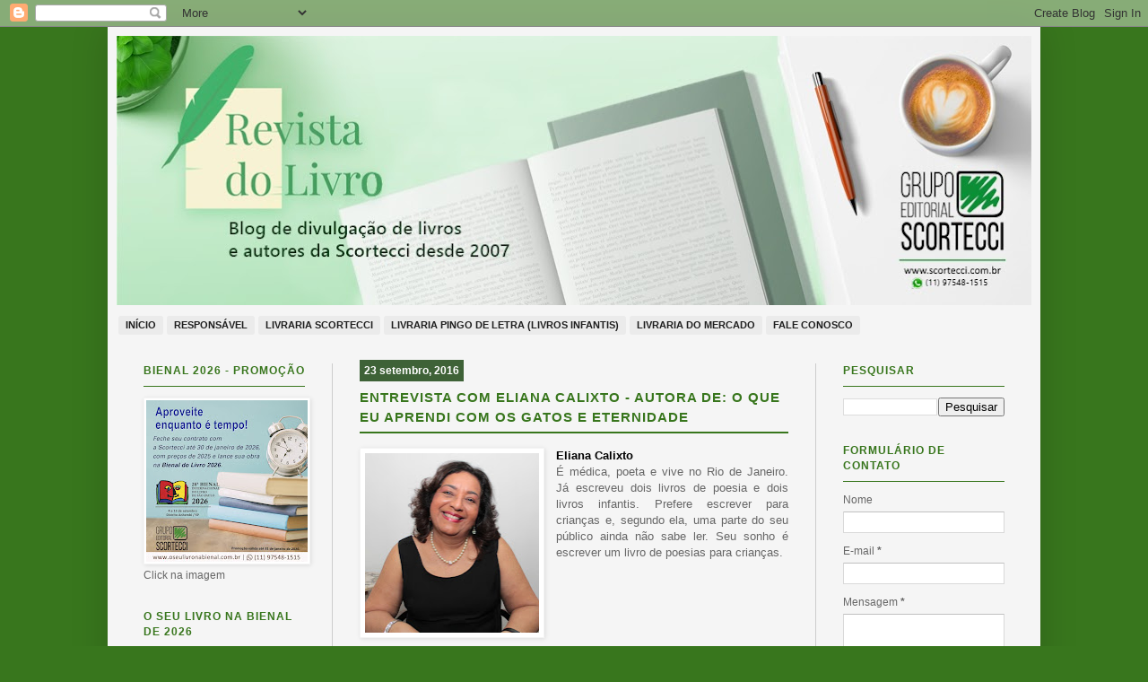

--- FILE ---
content_type: text/html; charset=UTF-8
request_url: https://www.revistadolivro.com.br/2016/09/entrevista-com-eliana-calixto-autora-de.html
body_size: 24076
content:
<!DOCTYPE html>
<html class='v2' dir='ltr' xmlns='http://www.w3.org/1999/xhtml' xmlns:b='http://www.google.com/2005/gml/b' xmlns:data='http://www.google.com/2005/gml/data' xmlns:expr='http://www.google.com/2005/gml/expr'>
<head>
<link href='https://www.blogger.com/static/v1/widgets/335934321-css_bundle_v2.css' rel='stylesheet' type='text/css'/>
<meta content='width=1100' name='viewport'/>
<meta content='text/html; charset=UTF-8' http-equiv='Content-Type'/>
<meta content='blogger' name='generator'/>
<link href='https://www.revistadolivro.com.br/favicon.ico' rel='icon' type='image/x-icon'/>
<link href='https://www.revistadolivro.com.br/2016/09/entrevista-com-eliana-calixto-autora-de.html' rel='canonical'/>
<link rel="alternate" type="application/atom+xml" title="Revista do Livro - Atom" href="https://www.revistadolivro.com.br/feeds/posts/default" />
<link rel="alternate" type="application/rss+xml" title="Revista do Livro - RSS" href="https://www.revistadolivro.com.br/feeds/posts/default?alt=rss" />
<link rel="service.post" type="application/atom+xml" title="Revista do Livro - Atom" href="https://www.blogger.com/feeds/8899047068803975955/posts/default" />

<link rel="alternate" type="application/atom+xml" title="Revista do Livro - Atom" href="https://www.revistadolivro.com.br/feeds/6247413076609464635/comments/default" />
<!--Can't find substitution for tag [blog.ieCssRetrofitLinks]-->
<link href='https://blogger.googleusercontent.com/img/b/R29vZ2xl/AVvXsEi_7IDaMMwJQlfcHCPQqFb0nVR98azs5-YqBE8Bkx89wCOWhyUBMF12SLtuElrqsJN4XyiG3woqER53VRzEHkOZKi3lKojwjV4b_jKt_hEMLgb-Xj8vEnz24l1VHmsd95WajpeLcTprlv8p/s200/Eliana+Calixto+foto.jpg' rel='image_src'/>
<meta content='https://www.revistadolivro.com.br/2016/09/entrevista-com-eliana-calixto-autora-de.html' property='og:url'/>
<meta content='Entrevista com Eliana Calixto - Autora de: O QUE EU APRENDI COM OS GATOS e ETERNIDADE' property='og:title'/>
<meta content='Eliana Calixto   É médica, poeta e vive no Rio de Janeiro. Já escreveu dois livros de poesia e dois livros infantis. Prefere escrever para c...' property='og:description'/>
<meta content='https://blogger.googleusercontent.com/img/b/R29vZ2xl/AVvXsEi_7IDaMMwJQlfcHCPQqFb0nVR98azs5-YqBE8Bkx89wCOWhyUBMF12SLtuElrqsJN4XyiG3woqER53VRzEHkOZKi3lKojwjV4b_jKt_hEMLgb-Xj8vEnz24l1VHmsd95WajpeLcTprlv8p/w1200-h630-p-k-no-nu/Eliana+Calixto+foto.jpg' property='og:image'/>
<title>Revista do Livro: Entrevista com Eliana Calixto - Autora de: O QUE EU APRENDI COM OS GATOS e ETERNIDADE</title>
<style id='page-skin-1' type='text/css'><!--
/*
-----------------------------------------------
Blogger Template Style
Name:     Simple
Designer: Josh Peterson
URL:      www.noaesthetic.com
----------------------------------------------- */
/* Variable definitions
====================
<Variable name="keycolor" description="Main Color" type="color" default="#66bbdd"/>
<Group description="Page Text" selector="body">
<Variable name="body.font" description="Font" type="font"
default="normal normal 12px Arial, Tahoma, Helvetica, FreeSans, sans-serif"/>
<Variable name="body.text.color" description="Text Color" type="color" default="#222222"/>
</Group>
<Group description="Backgrounds" selector=".body-fauxcolumns-outer">
<Variable name="body.background.color" description="Outer Background" type="color" default="#66bbdd"/>
<Variable name="content.background.color" description="Main Background" type="color" default="#ffffff"/>
<Variable name="header.background.color" description="Header Background" type="color" default="transparent"/>
</Group>
<Group description="Links" selector=".main-outer">
<Variable name="link.color" description="Link Color" type="color" default="#2288bb"/>
<Variable name="link.visited.color" description="Visited Color" type="color" default="#888888"/>
<Variable name="link.hover.color" description="Hover Color" type="color" default="#33aaff"/>
</Group>
<Group description="Blog Title" selector=".header h1">
<Variable name="header.font" description="Font" type="font"
default="normal normal 60px Arial, Tahoma, Helvetica, FreeSans, sans-serif"/>
<Variable name="header.text.color" description="Title Color" type="color" default="#3399bb" />
</Group>
<Group description="Blog Description" selector=".header .description">
<Variable name="description.text.color" description="Description Color" type="color"
default="#777777" />
</Group>
<Group description="Tabs Text" selector=".tabs-inner .widget li a">
<Variable name="tabs.font" description="Font" type="font"
default="normal normal 14px Arial, Tahoma, Helvetica, FreeSans, sans-serif"/>
<Variable name="tabs.text.color" description="Text Color" type="color" default="#999999"/>
<Variable name="tabs.selected.text.color" description="Selected Color" type="color" default="#000000"/>
</Group>
<Group description="Tabs Background" selector=".tabs-outer .PageList">
<Variable name="tabs.background.color" description="Background Color" type="color" default="#f5f5f5"/>
<Variable name="tabs.selected.background.color" description="Selected Color" type="color" default="#eeeeee"/>
</Group>
<Group description="Post Title" selector="h3.post-title, .comments h4">
<Variable name="post.title.font" description="Font" type="font"
default="normal normal 15px Arial, Tahoma, Helvetica, FreeSans, sans-serif"/>
</Group>
<Group description="Date Header" selector=".date-header">
<Variable name="date.header.color" description="Text Color" type="color"
default="#666666"/>
<Variable name="date.header.background.color" description="Background Color" type="color"
default="transparent"/>
<Variable name="date.header.font" description="Text Font" type="font"
default="normal bold 11px Arial, Tahoma, Helvetica, FreeSans, sans-serif"/>
<Variable name="date.header.padding" description="Date Header Padding" type="string" default="inherit"/>
<Variable name="date.header.letterspacing" description="Date Header Letter Spacing" type="string" default="inherit"/>
<Variable name="date.header.margin" description="Date Header Margin" type="string" default="inherit"/>
</Group>
<Group description="Post Footer" selector=".post-footer">
<Variable name="post.footer.text.color" description="Text Color" type="color" default="#666666"/>
<Variable name="post.footer.background.color" description="Background Color" type="color"
default="#f9f9f9"/>
<Variable name="post.footer.border.color" description="Shadow Color" type="color" default="#eeeeee"/>
</Group>
<Group description="Gadgets" selector="h2">
<Variable name="widget.title.font" description="Title Font" type="font"
default="normal bold 11px Arial, Tahoma, Helvetica, FreeSans, sans-serif"/>
<Variable name="widget.title.text.color" description="Title Color" type="color" default="#000000"/>
<Variable name="widget.alternate.text.color" description="Alternate Color" type="color" default="#999999"/>
</Group>
<Group description="Images" selector=".main-inner">
<Variable name="image.background.color" description="Background Color" type="color" default="#ffffff"/>
<Variable name="image.border.color" description="Border Color" type="color" default="#eeeeee"/>
<Variable name="image.text.color" description="Caption Text Color" type="color" default="#666666"/>
</Group>
<Group description="Accents" selector=".content-inner">
<Variable name="body.rule.color" description="Separator Line Color" type="color" default="#eeeeee"/>
<Variable name="tabs.border.color" description="Tabs Border Color" type="color" default="#f4f4f4"/>
</Group>
<Variable name="body.background" description="Body Background" type="background"
color="#38761d" default="$(color) none repeat scroll top left"/>
<Variable name="body.background.override" description="Body Background Override" type="string" default=""/>
<Variable name="body.background.gradient.cap" description="Body Gradient Cap" type="url"
default="url(https://resources.blogblog.com/blogblog/data/1kt/simple/gradients_light.png)"/>
<Variable name="body.background.gradient.tile" description="Body Gradient Tile" type="url"
default="url(https://resources.blogblog.com/blogblog/data/1kt/simple/body_gradient_tile_light.png)"/>
<Variable name="content.background.color.selector" description="Content Background Color Selector" type="string" default=".content-inner"/>
<Variable name="content.padding" description="Content Padding" type="length" default="10px" min="0" max="100px"/>
<Variable name="content.padding.horizontal" description="Content Horizontal Padding" type="length" default="10px" min="0" max="100px"/>
<Variable name="content.shadow.spread" description="Content Shadow Spread" type="length" default="40px" min="0" max="100px"/>
<Variable name="content.shadow.spread.webkit" description="Content Shadow Spread (WebKit)" type="length" default="5px" min="0" max="100px"/>
<Variable name="content.shadow.spread.ie" description="Content Shadow Spread (IE)" type="length" default="10px" min="0" max="100px"/>
<Variable name="main.border.width" description="Main Border Width" type="length" default="0" min="0" max="10px"/>
<Variable name="header.background.gradient" description="Header Gradient" type="url" default="none"/>
<Variable name="header.shadow.offset.left" description="Header Shadow Offset Left" type="length" default="-1px" min="-50px" max="50px"/>
<Variable name="header.shadow.offset.top" description="Header Shadow Offset Top" type="length" default="-1px" min="-50px" max="50px"/>
<Variable name="header.shadow.spread" description="Header Shadow Spread" type="length" default="1px" min="0" max="100px"/>
<Variable name="header.padding" description="Header Padding" type="length" default="30px" min="0" max="100px"/>
<Variable name="header.border.size" description="Header Border Size" type="length" default="1px" min="0" max="10px"/>
<Variable name="header.bottom.border.size" description="Header Bottom Border Size" type="length" default="0" min="0" max="10px"/>
<Variable name="header.border.horizontalsize" description="Header Horizontal Border Size" type="length" default="0" min="0" max="10px"/>
<Variable name="description.text.size" description="Description Text Size" type="string" default="140%"/>
<Variable name="tabs.margin.top" description="Tabs Margin Top" type="length" default="0" min="0" max="100px"/>
<Variable name="tabs.margin.side" description="Tabs Side Margin" type="length" default="30px" min="0" max="100px"/>
<Variable name="tabs.background.gradient" description="Tabs Background Gradient" type="url"
default="url(https://resources.blogblog.com/blogblog/data/1kt/simple/gradients_light.png)"/>
<Variable name="tabs.border.width" description="Tabs Border Width" type="length" default="1px" min="0" max="10px"/>
<Variable name="tabs.bevel.border.width" description="Tabs Bevel Border Width" type="length" default="1px" min="0" max="10px"/>
<Variable name="post.margin.bottom" description="Post Bottom Margin" type="length" default="25px" min="0" max="100px"/>
<Variable name="image.border.small.size" description="Image Border Small Size" type="length" default="2px" min="0" max="10px"/>
<Variable name="image.border.large.size" description="Image Border Large Size" type="length" default="5px" min="0" max="10px"/>
<Variable name="page.width.selector" description="Page Width Selector" type="string" default=".region-inner"/>
<Variable name="page.width" description="Page Width" type="string" default="auto"/>
<Variable name="main.section.margin" description="Main Section Margin" type="length" default="15px" min="0" max="100px"/>
<Variable name="main.padding" description="Main Padding" type="length" default="15px" min="0" max="100px"/>
<Variable name="main.padding.top" description="Main Padding Top" type="length" default="30px" min="0" max="100px"/>
<Variable name="main.padding.bottom" description="Main Padding Bottom" type="length" default="30px" min="0" max="100px"/>
<Variable name="paging.background"
color="#f5f5f5"
description="Background of blog paging area" type="background"
default="transparent none no-repeat scroll top center"/>
<Variable name="footer.bevel" description="Bevel border length of footer" type="length" default="0" min="0" max="10px"/>
<Variable name="mobile.background.overlay" description="Mobile Background Overlay" type="string"
default="transparent none repeat scroll top left"/>
<Variable name="mobile.background.size" description="Mobile Background Size" type="string" default="auto"/>
<Variable name="mobile.button.color" description="Mobile Button Color" type="color" default="#ffffff" />
<Variable name="startSide" description="Side where text starts in blog language" type="automatic" default="left"/>
<Variable name="endSide" description="Side where text ends in blog language" type="automatic" default="right"/>
*/
/* Content
----------------------------------------------- */
body {
font: normal normal 12px Arial, Tahoma, Helvetica, FreeSans, sans-serif;
color: #666666;
background: #38761d none repeat scroll top left;
padding: 0 40px 40px 40px;
}
html body .region-inner {
min-width: 0;
max-width: 100%;
width: auto;
}
h2 {
font-size: 12px;
}
a:link {
text-decoration:none;
color: #38761d;
}
a:visited {
text-decoration:none;
color: #989898;
}
a:hover {
text-decoration:underline;
color: #38761d;
}
.body-fauxcolumn-outer .fauxcolumn-inner {
background: transparent none repeat scroll top left;
_background-image: none;
}
.body-fauxcolumn-outer .cap-top {
position: absolute;
z-index: 1;
height: 400px;
width: 100%;
}
.body-fauxcolumn-outer .cap-top .cap-left {
width: 100%;
background: transparent none repeat-x scroll top left;
_background-image: none;
}
.content-outer {
-moz-box-shadow: 0 0 40px rgba(0, 0, 0, .15);
-webkit-box-shadow: 0 0 5px rgba(0, 0, 0, .15);
-goog-ms-box-shadow: 0 0 10px #333333;
box-shadow: 0 0 40px rgba(0, 0, 0, .15);
margin-bottom: 1px;
}
.content-inner {
padding: 10px 10px;
}
.content-inner {
background-color: #f5f5f5;
}
/* Header
----------------------------------------------- */
.header-outer {
background: #ec7b1f url(https://resources.blogblog.com/blogblog/data/1kt/simple/gradients_light.png) repeat-x scroll 0 -400px;
_background-image: none;
}
.Header h1 {
font: normal normal 60px Arial, Tahoma, Helvetica, FreeSans, sans-serif;
color: #ffffff;
text-shadow: 1px 2px 3px rgba(0, 0, 0, .2);
}
.Header h1 a {
color: #ffffff;
}
.Header .description {
font-size: 140%;
color: #ffffff;
}
.header-inner .Header .titlewrapper {
padding: 22px 30px;
}
.header-inner .Header .descriptionwrapper {
padding: 0 30px;
}
/* Menu
----------------------------------------------- */
.tabs-inner {
margin: 1em 0 0;
padding: 0;
margin-top: 10px; /*para subir ou descer o menu troque o número*/
}
.tabs-inner .section {
margin: 0;
}
.tabs-inner .widget ul {
padding: 0;
background: transparent none repeat scroll top center;
}
.tabs-inner .widget li {
border: none;
}
.tabs-inner .widget li a {
display: inline-block;
padding: 8px 8px 8px 8px;
text-transform: uppercase;
color: #1e1e1e;
font-weight: bold;
font-size: 11px;
font-color: #3d3d3d;
border-radius: 3px; /*bordas arredondadas, apague a linha se n quiser*/
line-height: 5px;
background-color: #ebebeb;
margin: 2px; /*espaço entre os botões*/
}
.tabs-inner .widget li.selected a,
.tabs-inner .widget li a:hover {
display: inline-block;
padding: 8px 8px 8px 8px;
text-transform: uppercase;
color: #ebebeb;
font-weight: bold;
font-size: 11px;
font-color: #3d3d3d;
border-radius: 3px; /*bordas arredondadas, apague a linha se n quiser*/
line-height: 5px;
background-color: #38761d;
margin: 2px; /*espaço entre os botões*/
}
/* Títulos laterais
----------------------------------------------- */
div.widget > h2,
div.widget h2.title {
font: normal bold 11px Arial, Tahoma, Helvetica, FreeSans, sans-serif;
color: #000000;
margin: 0 0 1em 0;
font-family: Arial, Tahoma, Helvetica, FreeSans, sans-serif;
font-size:12px;
color: #38761d;
text-transform: uppercase;
line-height:17px;
letter-spacing:1px;
padding-bottom:8px;
border-bottom: 1px solid #38761d;
}
/* Widgets
----------------------------------------------- */
.widget .zippy {
color: #a6a6a6;
text-shadow: 2px 2px 1px rgba(0, 0, 0, .1);
}
.widget .popular-posts ul {
list-style: none;
}
/* Posts
----------------------------------------------- */
/* Título Postagens
----------------------------------------------- */
.post h3 {
margin:.25em 0 0;
font-family: 'Arial, Tahoma, Helvetica, FreeSans, sans-serif; /*--tipo da fonte--*/
padding:0px;
padding-bottom:5px;
font-size:15px; /*--tamanho da fonte--*/
font-weight:bold; /*--fonte em negrito--*/
text-align: left; /*--alinhamento justificado--*/
text-decoration:none; /*--sem decoração da fonte--*/
text-transform: uppercase; /*--tudo em letra maiúscula--*/
letter-spacing:1px; /*--espaçamento entre letras--*/
font-style: normal; /*--estilo da fonte normal--*/
line-height:20px; /*--espaçamento entre linhas--*/
color: #38761d; /*--cor da fonte--*/
border-bottom:2px solid #38761d; /*--borda em volta do titulo--*/
}
.post h3 a, .post h3 a:visited, .post h3 strong {
margin:.25em 0 0;
font-family: 'Arial, Tahoma, Helvetica, FreeSans, sans-serif; /*--tipo da fonte--*/
padding:0px;
font-size:15px; /*--tamanho da fonte--*/
font-weight:bold; /*--fonte em negrito--*/
text-align: left; /*--alinhamento justificado--*/
text-decoration:none; /*--sem decoração da fonte--*/
text-transform: uppercase; /*--tudo em letra maiúscula--*/
letter-spacing:1px; /*--espaçamento entre letras--*/
font-style: normal; /*--estilo da fonte normal--*/
line-height:20px; /*--espaçamento entre linhas--*/
color: #38761d; /*--cor da fonte--*/
}
.post h3 strong, .post h3 a:hover {
margin:.25em 0 0;
font-family: 'Arial, Tahoma, Helvetica, FreeSans, sans-serif; /*--tipo da fonte--*/
padding:0px;
font-size:15px; /*--tamanho da fonte--*/
font-weight:bold; /*--fonte em negrito--*/
text-align: left; /*--alinhamento justificado--*/
text-decoration:none; /*--sem decoração da fonte--*/
text-transform: uppercase; /*--tudo em letra maiúscula--*/
letter-spacing:1px; /*--espaçamento entre letras--*/
font-style: normal; /*--estilo da fonte normal--*/
line-height:20px; /*--espaçamento entre linhas--*/
color: #38761d; /*--cor da fonte--*/
}
h2.date-header {
color: #ffffff;
font-family: 'Arial, Tahoma, Helvetica, FreeSans, sans-serif; /*--tipo da fonte--*/
font-size: 8px;
}
.date-header span {
color: #ffffff;
padding: 5px;
font-family: 'Arial, Tahoma, Helvetica, FreeSans, sans-serif; /*--tipo da fonte--*/
font-size: 8px;
background-color: #3e6237;
}
.main-inner {
padding-top: 30px;
padding-bottom: 30px;
}
.main-inner .column-center-inner {
padding: 0 15px;
border-left: 1px solid #cccccc;
border-right: 1px solid #cccccc;
}
.main-inner .column-center-inner .section {
margin: 0 15px;
}
.post {
margin: 0 0 25px 0;
}
h3.post-title, .comments h4 {
font: normal bold 15px Arial, Tahoma, Helvetica, FreeSans, sans-serif;
margin: .75em 0 0;
line-height:22px;
}
.post-body {
font-size: 110%;
line-height: 1.4;
position: relative;
}
.post-body img, .post-body .tr-caption-container, .Profile img, .Image img,
.BlogList .item-thumbnail img {
padding: 2px;
background: #ffffff;
border: 1px solid #f4f4f4;
-moz-box-shadow: 1px 1px 5px rgba(0, 0, 0, .1);
-webkit-box-shadow: 1px 1px 5px rgba(0, 0, 0, .1);
box-shadow: 1px 1px 5px rgba(0, 0, 0, .1);
}
.post-body img, .post-body .tr-caption-container {
padding: 5px;
}
.post-body .tr-caption-container {
color: #222222;
}
.post-body .tr-caption-container img {
padding: 0;
background: transparent;
border: none;
-moz-box-shadow: 0 0 0 rgba(0, 0, 0, .1);
-webkit-box-shadow: 0 0 0 rgba(0, 0, 0, .1);
box-shadow: 0 0 0 rgba(0, 0, 0, .1);
}
.post-header {
margin: 0 0 1.5em;
line-height: 1.6;
font-size: 90%;
}
.post-footer {
margin: 20px -2px 0;
padding: 5px 10px;
color: #808080;
background-color: #fefefe;
border-bottom: 1px solid #f4f4f4;
line-height: 1.6;
font-size: 90%;
}
#comments .comment-author {
padding-top: 1.5em;
border-top: 1px solid #f4f4f4;
background-position: 0 1.5em;
}
#comments .comment-author:first-child {
padding-top: 0;
border-top: none;
}
.avatar-image-container {
margin: .2em 0 0;
}
#comments .avatar-image-container img {
border: 1px solid #f4f4f4;
}
/* Comments
----------------------------------------------- */
.comments .comments-content .icon.blog-author {
background-repeat: no-repeat;
background-image: url([data-uri]);
}
.comments .comments-content .loadmore a {
border-top: 1px solid #a6a6a6;
border-bottom: 1px solid #a6a6a6;
}
.comments .comment-thread.inline-thread {
background-color: #fefefe;
}
.comments .continue {
border-top: 2px solid #a6a6a6;
}
/* Accents
---------------------------------------------- */
.section-columns td.columns-cell {
border-left: 1px solid #f4f4f4;
}
.blog-pager {
background: transparent none no-repeat scroll top center;
}
.blog-pager-older-link, .home-link,
.blog-pager-newer-link {
background-color: #f5f5f5;
padding: 5px;
}
.footer-outer {
border-top: 0 dashed #bbbbbb;
}
/* Mobile
----------------------------------------------- */
body.mobile  {
background-size: auto;
}
.mobile .body-fauxcolumn-outer {
background: transparent none repeat scroll top left;
}
.mobile .body-fauxcolumn-outer .cap-top {
background-size: 100% auto;
}
.mobile .content-outer {
-webkit-box-shadow: 0 0 3px rgba(0, 0, 0, .15);
box-shadow: 0 0 3px rgba(0, 0, 0, .15);
}
.mobile .tabs-inner .widget ul {
margin-left: 0;
margin-right: 0;
}
.mobile .post {
margin: 0;
}
.mobile .main-inner .column-center-inner .section {
margin: 0;
}
.mobile .date-header span {
padding: 0.1em 10px;
margin: 0 -10px;
}
.mobile h3.post-title {
margin: 0;
}
.mobile .blog-pager {
background: transparent none no-repeat scroll top center;
}
.mobile .footer-outer {
border-top: none;
}
.mobile .main-inner, .mobile .footer-inner {
background-color: #f5f5f5;
}
.mobile-index-contents {
color: #666666;
}
.mobile-link-button {
background-color: #38761d;
}
.mobile-link-button a:link, .mobile-link-button a:visited {
color: #ffffff;
}
.mobile .tabs-inner .section:first-child {
border-top: none;
}
.mobile .tabs-inner .PageList .widget-content {
background-color: #f4f4f4;
color: #000000;
border-top: 1px solid #eeeeee;
border-bottom: 1px solid #eeeeee;
}
.mobile .tabs-inner .PageList .widget-content .pagelist-arrow {
border-left: 1px solid #eeeeee;
}
/* LEIA MAIS
----------------------------------------------- */
#showlink {
font-size: 12px; /* escolha o tamanho da fonte para o link */
float: right; /* escolha se quer link flutuando à esquerda ou direita */
margin-right: 30px; /* aplique margens para posicionar link */
margin-top: 20px; /*a margem negativa para o topo aproxima o link do texto do post */
font-weight: bold;
text-transform: uppercase;
background-color: #3e6237;
color: #ffffff;
text-decoration: none;
padding: 3px;
}
#showlink a {
text-transform: uppercase;
background-color: #3e6237;
color: #ffffff;
}
#showlink a:visited {
text-transform: uppercase;
background-color: #3e6237;
color: #ffffff;
}
#showlink a:hover {
text-transform: uppercase;
color: #1e1e1e;
background-color: #ebebeb;
}

--></style>
<style id='template-skin-1' type='text/css'><!--
body {
min-width: 1040px;
}
.content-outer, .content-fauxcolumn-outer, .region-inner {
min-width: 1040px;
max-width: 1040px;
_width: 1040px;
}
.main-inner .columns {
padding-left: 240px;
padding-right: 240px;
}
.main-inner .fauxcolumn-center-outer {
left: 240px;
right: 240px;
/* IE6 does not respect left and right together */
_width: expression(this.parentNode.offsetWidth -
parseInt("240px") -
parseInt("240px") + 'px');
}
.main-inner .fauxcolumn-left-outer {
width: 240px;
}
.main-inner .fauxcolumn-right-outer {
width: 240px;
}
.main-inner .column-left-outer {
width: 240px;
right: 100%;
margin-left: -240px;
}
.main-inner .column-right-outer {
width: 240px;
margin-right: -240px;
}
#layout {
min-width: 0;
}
#layout .content-outer {
min-width: 0;
width: 800px;
}
#layout .region-inner {
min-width: 0;
width: auto;
}
body#layout div.add_widget {
padding: 8px;
}
body#layout div.add_widget a {
margin-left: 32px;
}
--></style>
<!-- JavaScript Resumo do Post -->
<script type='text/javascript'> 
var thumbnail_mode = "float" ; 
summary_noimg = 450; 
summary_img = 400; 
img_thumb_height = 100; 
img_thumb_width = 100; 
</script>
<script type='text/javascript'> 
//<![CDATA[ 
function removeHtmlTag(strx,chop){ 
if(strx.indexOf("<")!=-1) 
{var s = strx.split("<"); 
for(var i=0;i<s.length;i++){ 
if(s[i].indexOf(">")!=-1){ 
s[i] = s[i].substring(s[i].indexOf(">")+1,s[i].length);} } 
strx = s.join(""); } 
chop = (chop < strx.length-1) ? chop : strx.length-2; 
while(strx.charAt(chop-1)!=' ' && strx.indexOf(' ',chop)!=-1) chop++; 
strx = strx.substring(0,chop-1); 
return strx+'...'; } 
function createSummaryAndThumb(pID){ 
var div = document.getElementById(pID); 
var imgtag = ""; 
var img = div.getElementsByTagName("img"); 
var summ = summary_noimg; 
if(img.length>=1) { 
if(thumbnail_mode == "float") { 
imgtag = '<span style="float:left; padding:0px 10px 5px 0px;"><img src="'+img[0].src+'" width="'+img_thumb_width+'px" height="'+img_thumb_height+'px"/></span>'; 
summ = summary_img; 
} else { 
imgtag = '<div style="padding:5px" align="center"><img style="max-width:'+img_thumb_width+'px; max-height:'+img_thumb_height+'px;" src="'+img[0].src+'" /></div>'; 
summ = summary_img; 
}}var summary = imgtag + '<div>' + removeHtmlTag(div.innerHTML,summ) + '</div>'; 
div.innerHTML = summary;} 
//]]> 
</script>
<!-- JavaScript Resumo do Post - Fim-->
<link href='https://www.blogger.com/dyn-css/authorization.css?targetBlogID=8899047068803975955&amp;zx=040fb1f9-e136-4ece-b24c-b0443cd94a00' media='none' onload='if(media!=&#39;all&#39;)media=&#39;all&#39;' rel='stylesheet'/><noscript><link href='https://www.blogger.com/dyn-css/authorization.css?targetBlogID=8899047068803975955&amp;zx=040fb1f9-e136-4ece-b24c-b0443cd94a00' rel='stylesheet'/></noscript>
<meta name='google-adsense-platform-account' content='ca-host-pub-1556223355139109'/>
<meta name='google-adsense-platform-domain' content='blogspot.com'/>

</head>
<body class='loading'>
<div class='navbar section' id='navbar' name='Navbar'><div class='widget Navbar' data-version='1' id='Navbar1'><script type="text/javascript">
    function setAttributeOnload(object, attribute, val) {
      if(window.addEventListener) {
        window.addEventListener('load',
          function(){ object[attribute] = val; }, false);
      } else {
        window.attachEvent('onload', function(){ object[attribute] = val; });
      }
    }
  </script>
<div id="navbar-iframe-container"></div>
<script type="text/javascript" src="https://apis.google.com/js/platform.js"></script>
<script type="text/javascript">
      gapi.load("gapi.iframes:gapi.iframes.style.bubble", function() {
        if (gapi.iframes && gapi.iframes.getContext) {
          gapi.iframes.getContext().openChild({
              url: 'https://www.blogger.com/navbar/8899047068803975955?po\x3d6247413076609464635\x26origin\x3dhttps://www.revistadolivro.com.br',
              where: document.getElementById("navbar-iframe-container"),
              id: "navbar-iframe"
          });
        }
      });
    </script><script type="text/javascript">
(function() {
var script = document.createElement('script');
script.type = 'text/javascript';
script.src = '//pagead2.googlesyndication.com/pagead/js/google_top_exp.js';
var head = document.getElementsByTagName('head')[0];
if (head) {
head.appendChild(script);
}})();
</script>
</div></div>
<div class='body-fauxcolumns'>
<div class='fauxcolumn-outer body-fauxcolumn-outer'>
<div class='cap-top'>
<div class='cap-left'></div>
<div class='cap-right'></div>
</div>
<div class='fauxborder-left'>
<div class='fauxborder-right'></div>
<div class='fauxcolumn-inner'>
</div>
</div>
<div class='cap-bottom'>
<div class='cap-left'></div>
<div class='cap-right'></div>
</div>
</div>
</div>
<div class='content'>
<div class='content-fauxcolumns'>
<div class='fauxcolumn-outer content-fauxcolumn-outer'>
<div class='cap-top'>
<div class='cap-left'></div>
<div class='cap-right'></div>
</div>
<div class='fauxborder-left'>
<div class='fauxborder-right'></div>
<div class='fauxcolumn-inner'>
</div>
</div>
<div class='cap-bottom'>
<div class='cap-left'></div>
<div class='cap-right'></div>
</div>
</div>
</div>
<div class='content-outer'>
<div class='content-cap-top cap-top'>
<div class='cap-left'></div>
<div class='cap-right'></div>
</div>
<div class='fauxborder-left content-fauxborder-left'>
<div class='fauxborder-right content-fauxborder-right'></div>
<div class='content-inner'>
<header>
<div class='header-outer'>
<div class='header-cap-top cap-top'>
<div class='cap-left'></div>
<div class='cap-right'></div>
</div>
<div class='fauxborder-left header-fauxborder-left'>
<div class='fauxborder-right header-fauxborder-right'></div>
<div class='region-inner header-inner'>
<div class='header section' id='header' name='Cabeçalho'><div class='widget Header' data-version='1' id='Header1'>
<div id='header-inner'>
<a href='https://www.revistadolivro.com.br/' style='display: block'>
<img alt='Revista do Livro' height='300px; ' id='Header1_headerimg' src='https://blogger.googleusercontent.com/img/a/AVvXsEhkil0cFfVHDFgQ8P6mWFf8s07-vuRFpQhlv5RNPAxT-UCfNvVQiLSVk-k4msDeIWKDj7r1HYKOz9VHYeeO8Zq1E-GBrRY1LLgVU6jucAEyaGuLppGCnp6-Cj-WiS1lgL68TGt0XxmiVTP_DEWqVLzAZMdIEz2gUFwLkWZ8FG6r6e1dzkPlxXQRKkqRVvNI=s1020' style='display: block' width='1020px; '/>
</a>
</div>
</div></div>
</div>
</div>
<div class='header-cap-bottom cap-bottom'>
<div class='cap-left'></div>
<div class='cap-right'></div>
</div>
</div>
</header>
<div class='tabs-outer'>
<div class='tabs-cap-top cap-top'>
<div class='cap-left'></div>
<div class='cap-right'></div>
</div>
<div class='fauxborder-left tabs-fauxborder-left'>
<div class='fauxborder-right tabs-fauxborder-right'></div>
<div class='region-inner tabs-inner'>
<div class='tabs section' id='crosscol' name='Entre colunas'><div class='widget PageList' data-version='1' id='PageList1'>
<h2>Páginas</h2>
<div class='widget-content'>
<ul>
<li>
<a href='https://portaldoescritorscortecci.blogspot.com/'>Início</a>
</li>
<li>
<a href='http://portaldoescritorscortecci.blogspot.com/p/quem-somos.html'>Responsável</a>
</li>
<li>
<a href='https://www.revistadolivro.com.br/p/asabeca.html'>Livraria Scortecci</a>
</li>
<li>
<a href='https://www.revistadolivro.com.br/p/livraria-pingo-de-letra-livros-infantis.html'>Livraria Pingo de Letra (livros infantis)</a>
</li>
<li>
<a href='https://portaldoescritorscortecci.blogspot.com/p/livraria-do-mercado.html'>Livraria do Mercado</a>
</li>
<li>
<a href='http://portaldoescritorscortecci.blogspot.com/p/fale-conosco.html'>Fale conosco</a>
</li>
</ul>
<div class='clear'></div>
</div>
</div></div>
<div class='tabs no-items section' id='crosscol-overflow' name='Cross-Column 2'></div>
</div>
</div>
<div class='tabs-cap-bottom cap-bottom'>
<div class='cap-left'></div>
<div class='cap-right'></div>
</div>
</div>
<div class='main-outer'>
<div class='main-cap-top cap-top'>
<div class='cap-left'></div>
<div class='cap-right'></div>
</div>
<div class='fauxborder-left main-fauxborder-left'>
<div class='fauxborder-right main-fauxborder-right'></div>
<div class='region-inner main-inner'>
<div class='columns fauxcolumns'>
<div class='fauxcolumn-outer fauxcolumn-center-outer'>
<div class='cap-top'>
<div class='cap-left'></div>
<div class='cap-right'></div>
</div>
<div class='fauxborder-left'>
<div class='fauxborder-right'></div>
<div class='fauxcolumn-inner'>
</div>
</div>
<div class='cap-bottom'>
<div class='cap-left'></div>
<div class='cap-right'></div>
</div>
</div>
<div class='fauxcolumn-outer fauxcolumn-left-outer'>
<div class='cap-top'>
<div class='cap-left'></div>
<div class='cap-right'></div>
</div>
<div class='fauxborder-left'>
<div class='fauxborder-right'></div>
<div class='fauxcolumn-inner'>
</div>
</div>
<div class='cap-bottom'>
<div class='cap-left'></div>
<div class='cap-right'></div>
</div>
</div>
<div class='fauxcolumn-outer fauxcolumn-right-outer'>
<div class='cap-top'>
<div class='cap-left'></div>
<div class='cap-right'></div>
</div>
<div class='fauxborder-left'>
<div class='fauxborder-right'></div>
<div class='fauxcolumn-inner'>
</div>
</div>
<div class='cap-bottom'>
<div class='cap-left'></div>
<div class='cap-right'></div>
</div>
</div>
<!-- corrects IE6 width calculation -->
<div class='columns-inner'>
<div class='column-center-outer'>
<div class='column-center-inner'>
<div class='main section' id='main' name='Principal'><div class='widget Blog' data-version='1' id='Blog1'>
<div class='blog-posts hfeed'>

          <div class="date-outer">
        
<h2 class='date-header'><span>23 setembro, 2016</span></h2>

          <div class="date-posts">
        
<div class='post-outer'>
<div class='post hentry uncustomized-post-template' itemprop='blogPost' itemscope='itemscope' itemtype='http://schema.org/BlogPosting'>
<meta content='https://blogger.googleusercontent.com/img/b/R29vZ2xl/AVvXsEi_7IDaMMwJQlfcHCPQqFb0nVR98azs5-YqBE8Bkx89wCOWhyUBMF12SLtuElrqsJN4XyiG3woqER53VRzEHkOZKi3lKojwjV4b_jKt_hEMLgb-Xj8vEnz24l1VHmsd95WajpeLcTprlv8p/s200/Eliana+Calixto+foto.jpg' itemprop='image_url'/>
<meta content='8899047068803975955' itemprop='blogId'/>
<meta content='6247413076609464635' itemprop='postId'/>
<a name='6247413076609464635'></a>
<h3 class='post-title entry-title' itemprop='name'>
Entrevista com Eliana Calixto - Autora de: O QUE EU APRENDI COM OS GATOS e ETERNIDADE
</h3>
<div class='post-header'>
<div class='post-header-line-1'></div>
</div>
<div class='post-body entry-content'>
<a href="https://blogger.googleusercontent.com/img/b/R29vZ2xl/AVvXsEi_7IDaMMwJQlfcHCPQqFb0nVR98azs5-YqBE8Bkx89wCOWhyUBMF12SLtuElrqsJN4XyiG3woqER53VRzEHkOZKi3lKojwjV4b_jKt_hEMLgb-Xj8vEnz24l1VHmsd95WajpeLcTprlv8p/s1600/Eliana+Calixto+foto.jpg" imageanchor="1" style="clear: left; float: left; margin-bottom: 1em; margin-right: 1em;"><img border="0" height="200" src="https://blogger.googleusercontent.com/img/b/R29vZ2xl/AVvXsEi_7IDaMMwJQlfcHCPQqFb0nVR98azs5-YqBE8Bkx89wCOWhyUBMF12SLtuElrqsJN4XyiG3woqER53VRzEHkOZKi3lKojwjV4b_jKt_hEMLgb-Xj8vEnz24l1VHmsd95WajpeLcTprlv8p/s200/Eliana+Calixto+foto.jpg" width="194" /></a><span style="font-family: &quot;arial&quot; , &quot;helvetica&quot; , sans-serif;"><b><a href="https://www.facebook.com/eliana.poeta"><span style="color: black; font-family: &quot;arial&quot; , &quot;helvetica&quot; , sans-serif;">Eliana Calixto</span></a></b></span><br />
<div style="text-align: justify;">
<span style="font-family: &quot;arial&quot; , &quot;helvetica&quot; , sans-serif;">É médica, poeta e vive no Rio de Janeiro. Já escreveu dois livros de poesia e dois livros infantis. Prefere escrever para crianças e, segundo ela, uma parte do seu público ainda não sabe ler. Seu sonho é escrever um livro de poesias para crianças.</span></div>
<div style="text-align: justify;">
<span style="font-family: &quot;arial&quot; , &quot;helvetica&quot; , sans-serif;"><br /></span></div>
<div style="text-align: justify;">
<span style="font-family: &quot;arial&quot; , &quot;helvetica&quot; , sans-serif;"><br /></span></div>
<div style="text-align: justify;">
<span style="font-family: &quot;arial&quot; , &quot;helvetica&quot; , sans-serif;"><br /></span></div>
<div style="text-align: justify;">
<span style="font-family: &quot;arial&quot; , &quot;helvetica&quot; , sans-serif;"><br /></span></div>
<div style="text-align: justify;">
<span style="font-family: &quot;arial&quot; , &quot;helvetica&quot; , sans-serif;"><br /></span></div>
<div style="text-align: justify;">
<span style="font-family: &quot;arial&quot; , &quot;helvetica&quot; , sans-serif;"><br /></span></div>
<div style="text-align: justify;">
<a href="https://blogger.googleusercontent.com/img/b/R29vZ2xl/AVvXsEjotKrrM8yMkKgix66L1ooCuyB7YHR-Vyu5bAU6vBp0nDL8ER81gB9Nvl2Zen6uFtmje4erb80_onmw4bvmIlsBaPixriH1n6UBsUl7tzVwuzWrTHQgm_UwFTSWjB41Zw8SFBlAYSnBFs9c/s1600/O+que+aprendi+com+os+gatos.jpg" imageanchor="1" style="clear: left; float: left; margin-bottom: 1em; margin-right: 1em;"><span style="font-family: &quot;arial&quot; , &quot;helvetica&quot; , sans-serif;"><img border="0" height="200" src="https://blogger.googleusercontent.com/img/b/R29vZ2xl/AVvXsEjotKrrM8yMkKgix66L1ooCuyB7YHR-Vyu5bAU6vBp0nDL8ER81gB9Nvl2Zen6uFtmje4erb80_onmw4bvmIlsBaPixriH1n6UBsUl7tzVwuzWrTHQgm_UwFTSWjB41Zw8SFBlAYSnBFs9c/s200/O+que+aprendi+com+os+gatos.jpg" width="155" /></span></a><span style="font-family: &quot;arial&quot; , &quot;helvetica&quot; , sans-serif;"><b><a href="http://www.asabeca.com.br/detalhes.php?sid=24072016171445&amp;prod=7750&amp;friurl=_-O-QUE-EU-APRENDI-COM-OS-GATOS--Eliana-Calixto-_&amp;kb=592#.V5VRLEYrLIU"><span style="color: black;">O</span> <span style="color: black;">que aprendi com os gatos</span></a></b></span></div>
<div style="text-align: justify;">
<span style="font-family: &quot;arial&quot; , &quot;helvetica&quot; , sans-serif;">O que o seu gato tem dito para você?</span></div>
<div style="text-align: justify;">
<span style="font-family: &quot;arial&quot; , &quot;helvetica&quot; , sans-serif;">Como? Seu gato não fala? Como não?</span></div>
<div style="text-align: justify;">
<span style="font-family: &quot;arial&quot; , &quot;helvetica&quot; , sans-serif;">Acaso você não aprendeu a decifrar a sutil linguagem dos olhares e miados?</span></div>
<div style="text-align: justify;">
<span style="font-family: &quot;arial&quot; , &quot;helvetica&quot; , sans-serif;">Ainda não descobriu o que o gato quer dizer quando move a cauda?</span></div>
<div style="text-align: justify;">
<span style="font-family: &quot;arial&quot; , &quot;helvetica&quot; , sans-serif;">Venha comigo, venha conhecer tudo que os meus gatos me ensinaram!</span></div>
<div style="text-align: justify;">
<span style="font-family: &quot;arial&quot; , &quot;helvetica&quot; , sans-serif;">Venha, que eu vou te contar... eu vou te ensinar tudo...</span></div>
<div style="text-align: justify;">
<span style="font-family: &quot;arial&quot; , &quot;helvetica&quot; , sans-serif;">O que eu aprendi com os gatos!</span></div>
<div style="text-align: justify;">
<span style="font-family: &quot;arial&quot; , &quot;helvetica&quot; , sans-serif;"><br /></span></div>
<div style="text-align: justify;">
<a href="https://blogger.googleusercontent.com/img/b/R29vZ2xl/AVvXsEigno93Y77YQoQ3ah57QJga8d6-ZyfdlTZeqSeysG-3SzYej17GDUJeZDxVZiVWLRzxjf8OjDgFFya9Ovqls11ip9XVU8GEK19aI6NJUpG0kHCACZOqLRQamg-sBfg20yOYR6LJI0mfEssa/s1600/Eternidade.jpg" imageanchor="1" style="clear: left; float: left; margin-bottom: 1em; margin-right: 1em;"><span style="font-family: &quot;arial&quot; , &quot;helvetica&quot; , sans-serif;"><img border="0" height="200" src="https://blogger.googleusercontent.com/img/b/R29vZ2xl/AVvXsEigno93Y77YQoQ3ah57QJga8d6-ZyfdlTZeqSeysG-3SzYej17GDUJeZDxVZiVWLRzxjf8OjDgFFya9Ovqls11ip9XVU8GEK19aI6NJUpG0kHCACZOqLRQamg-sBfg20yOYR6LJI0mfEssa/s200/Eternidade.jpg" width="131" /></span></a><span style="font-family: &quot;arial&quot; , &quot;helvetica&quot; , sans-serif;"><b><a href="http://www.asabeca.com.br/detalhes.php?sid=24072016171445&amp;prod=7401&amp;friurl=_-ETERNIDADE--Eliana-Calixto-_&amp;kb=507#.V5VR3UYrLIU"><span style="color: black; font-family: &quot;arial&quot; , &quot;helvetica&quot; , sans-serif;">Eternidade</span></a></b></span></div>
<div style="text-align: justify;">
<span style="font-family: &quot;arial&quot; , &quot;helvetica&quot; , sans-serif;">O que você faria se a sua gatinha decidisse ir passear nas estrelas? Nina foi, mas está demorando muito a voltar. Será que ela se perdeu? Ou será que gostou tanto do céu que resolveu não voltar nunca mais? Descubra lendo Eternidade, a fantástica viagem de Nina.</span></div>
<div style="text-align: justify;">
<span style="font-family: &quot;arial&quot; , &quot;helvetica&quot; , sans-serif;"><br /></span></div>
<div style="text-align: justify;">
<span style="font-family: &quot;arial&quot; , &quot;helvetica&quot; , sans-serif;"><br /></span></div>
<div style="text-align: justify;">
<span style="font-family: &quot;arial&quot; , &quot;helvetica&quot; , sans-serif;"><br /></span></div>
<div style="text-align: justify;">
<span style="font-family: &quot;arial&quot; , &quot;helvetica&quot; , sans-serif;"><br /></span></div>
<div style="text-align: justify;">
<span style="font-family: &quot;arial&quot; , &quot;helvetica&quot; , sans-serif;"><br /></span>
<span style="font-family: &quot;arial&quot; , &quot;helvetica&quot; , sans-serif;"><br /></span></div>
<div style="text-align: justify;">
<span style="font-family: &quot;arial&quot; , &quot;helvetica&quot; , sans-serif;"></span></div>
<span style="font-family: &quot;arial&quot; , &quot;helvetica&quot; , sans-serif;"><br /></span>
<br />
<span style="font-family: &quot;arial&quot; , &quot;helvetica&quot; , sans-serif;"><br /></span>
<div style="text-align: justify;">
<div class="MsoNormal" style="background: white; line-height: 12.0pt; margin-bottom: .0001pt; margin-bottom: 0cm;">
<span style="font-family: &quot;arial&quot; , &quot;helvetica&quot; , sans-serif;">Olá Eliana. É um
prazer contar com a sua participação no Blog Divulgando Livros e Autores da
Scortecci do Portal do Escritor.<o:p></o:p></span></div>
<div class="MsoNormal" style="background: white; line-height: 12.0pt; margin-bottom: .0001pt; margin-bottom: 0cm;">
<br /></div>
<div class="MsoListParagraph" style="margin-left: 17pt;">
<span style="font-family: &quot;arial&quot; , &quot;helvetica&quot; , sans-serif;">Do
que trata o seu Livro? Como surgiu a ideia de escrevê-lo e qual o público que
se destina sua obra?<o:p></o:p></span></div>
<div class="MsoNormal" style="margin-left: 17.85pt;">
<span style="color: #984806;"><span style="font-family: &quot;arial&quot; , &quot;helvetica&quot; , sans-serif;">O livro "<b><u>O
que aprendi com os Gatos</u></b>" compõe-se de frases, pensamentos e
poemas cujo foco central são os gatos. As frases não são minhas; são frases de
domínio público ou de autores desconhecidos. Algumas são citações de autores
conhecidos, com o devido crédito. As Trovas e o acróstico são meus.<o:p></o:p></span></span></div>
<div class="MsoNormal" style="margin-left: 17.85pt;">
<span style="color: #984806;"><span style="font-family: &quot;arial&quot; , &quot;helvetica&quot; , sans-serif;">A ideia de escrever esse livro surgiu em virtude do pedido
de várias crianças que leram meu livro anterior (Eternidade, a fantástica
viagem de Nina) e me pediram que falasse mais sobre gatos. Decidi então fazer
uma pesquisa sobre gatos e assim surgiu o livro.<o:p></o:p></span></span></div>
<div class="MsoNormal" style="margin-left: 17.85pt;">
<span style="color: #984806;"><span style="font-family: &quot;arial&quot; , &quot;helvetica&quot; , sans-serif;">O público alvo é amplo. Preferencialmente destina-se a
crianças de seis a doze anos, porém, em face de seus profundos conceitos
filosóficos, atingirá com toda a certeza adultos de todas as idades.<o:p></o:p></span></span></div>
<div class="MsoNormal" style="margin-left: 17.85pt;">
<span style="font-family: &quot;arial&quot; , &quot;helvetica&quot; , sans-serif;"><b><u><span style="color: #984806;">Eternidade</span></u></b><span style="color: #984806;"> é a história de uma gatinha que amava tanto as estrelas
que um dia decidiu ir vê-las de perto. <o:p></o:p></span></span></div>
<div class="MsoNormal" style="margin-left: 17.85pt;">
<span style="color: #984806;"><span style="font-family: &quot;arial&quot; , &quot;helvetica&quot; , sans-serif;">A ideia surgiu a partir de um poema que eu escrevi no dia
da viagem de Nina para as estrelas. Um amigo leu o poema e sugeriu que eu
escrevesse a história. <o:p></o:p></span></span></div>
<div class="MsoNormal" style="margin-left: 17.85pt;">
<span style="color: #984806;"><span style="font-family: &quot;arial&quot; , &quot;helvetica&quot; , sans-serif;">O público alvo desse livro seria composto de crianças de
seis a doze anos de idade. Porém tenho tido grande procura de adultos que
desejam lê-lo e conhecer a história de Nina. Portanto, ouso dizer que o público
desse livro vai de seis a noventa anos!<o:p></o:p></span></span></div>
<div class="MsoNormal" style="margin-left: 17.85pt;">
<span style="color: #984806;"><span style="font-family: &quot;arial&quot; , &quot;helvetica&quot; , sans-serif;"><br /></span></span></div>
<div class="MsoNormal" style="margin-left: 17.85pt;">
<span style="font-family: &quot;arial&quot; , &quot;helvetica&quot; , sans-serif;">Fale de você e de seus projetos no
mundo das letras. É o primeiro livro de muitos ou apenas o sonho realizado de
plantar uma árvore, ter um filho e escrever um Livro?<o:p></o:p></span></div>
<div class="MsoNormal" style="margin-left: 17.85pt;">
<span style="color: #984806;"><span style="font-family: &quot;arial&quot; , &quot;helvetica&quot; , sans-serif;">Sou poeta e tenho dois livros de poesias publicados:<o:p></o:p></span></span></div>
<div class="MsoNormal" style="margin-left: 17.85pt;">
<span style="color: #984806;"><span style="font-family: &quot;arial&quot; , &quot;helvetica&quot; , sans-serif;">Poemas na noite &#8211; Lançado em 2014 no Rio de Janeiro e
também na 23ª Bienal Internacional do Livro, em São Paulo.<o:p></o:p></span></span></div>
<div class="MsoNormal" style="margin-left: 17.85pt;">
<span style="color: #984806;"><span style="font-family: &quot;arial&quot; , &quot;helvetica&quot; , sans-serif;">Mágoas Guardadas &#8211; Lançado em 2016 no Rio de Janeiro.<o:p></o:p></span></span></div>
<div class="MsoNormal" style="margin-left: 17.85pt;">
<span style="color: #984806;"><span style="font-family: &quot;arial&quot; , &quot;helvetica&quot; , sans-serif;">Escrevi também dois livros infantis, que serão lançados na
24ª Bienal Internacional do Livro, em São Paulo, que são:<o:p></o:p></span></span></div>
<div class="MsoNormal" style="margin-left: 17.85pt;">
<span style="color: #984806;"><span style="font-family: &quot;arial&quot; , &quot;helvetica&quot; , sans-serif;">Eternidade &#8211; a fantástica viagem de Nina (lançado em 2015
no Rio de Janeiro)<o:p></o:p></span></span></div>
<div class="MsoNormal" style="margin-left: 17.85pt;">
<span style="color: #984806;"><span style="font-family: &quot;arial&quot; , &quot;helvetica&quot; , sans-serif;">O que eu aprendi com os gatos.<o:p></o:p></span></span></div>
<div class="MsoNormal" style="margin-left: 17.85pt;">
<span style="color: #984806;"><span style="font-family: &quot;arial&quot; , &quot;helvetica&quot; , sans-serif;">Sim, tenho planos futuros sim e um deles é escrever um
livro de poesias para crianças.<o:p></o:p></span></span></div>
<div class="MsoNormal" style="margin-left: 17.85pt;">
<span style="color: #984806;"><span style="font-family: &quot;arial&quot; , &quot;helvetica&quot; , sans-serif;"><br /></span></span></div>
<div class="MsoNormal" style="margin-left: 17.85pt;">
<span style="font-family: &quot;arial&quot; , &quot;helvetica&quot; , sans-serif;">O que você acha da vida de escritor
em um Brasil com poucos leitores e onde a leitura é pouco valorizada?<o:p></o:p></span></div>
<div class="MsoNormal" style="margin-left: 17.85pt;">
<span style="color: #984806;"><span style="font-family: &quot;arial&quot; , &quot;helvetica&quot; , sans-serif;">Infelizmente, depois do advento da Internet, o hábito de
ler bons livros ficou para segundo plano. Quando se trata de poesia, isso é
ainda mais grave. Não raro ouço pessoas dizerem que não gostam de poesia. Em
vista disso, somente os autores conhecidos e bem conceituados conseguem espaço
nesse mercado restrito. Ocorre também que as editoras não têm interesse em editar
livros de escritores principiantes, os quais são obrigados a arcar com os
custos da edição de seus livros, se quiserem publicá-los.<o:p></o:p></span></span></div>
<div class="MsoNormal" style="margin-left: 17.85pt;">
<span style="color: #984806;"><span style="font-family: &quot;arial&quot; , &quot;helvetica&quot; , sans-serif;">Penso que deveríamos incentivar mais as crianças a
cultivarem o hábito da leitura e o gosto pela poesia. Pretendo realizar um
trabalho junto a crianças de baixa renda, onde estarei doando livros e
visitando escolas, fazendo palestras e roda de poesia com as crianças,
inclusive motivando-as a apresentar seus trabalhos. Conheço algumas crianças
que já escrevem poesias e vejo a urgente necessidade de incentivar os nossos
futuros escritores e poetas.<o:p></o:p></span></span></div>
<div class="MsoNormal" style="margin-left: 17.85pt;">
<span style="color: #984806;"><span style="font-family: &quot;arial&quot; , &quot;helvetica&quot; , sans-serif;"><br /></span></span></div>
<div class="MsoNormal" style="margin-left: 17.85pt;">
<span style="font-family: &quot;arial&quot; , &quot;helvetica&quot; , sans-serif;">Como
você ficou sabendo e chegou até a Scortecci Editora?<o:p></o:p></span></div>
<div class="MsoNormal" style="margin-left: 17.85pt;">
<span style="color: #984806;"><span style="font-family: &quot;arial&quot; , &quot;helvetica&quot; , sans-serif;">Fui ao lançamento do livro de uma amiga poeta. Comprei o
livro, gostei do trabalho da editora e resolvi trabalhar com a mesma.<o:p></o:p></span></span></div>
<div class="MsoNormal" style="margin-left: 17.85pt;">
<span style="color: #984806;"><span style="font-family: &quot;arial&quot; , &quot;helvetica&quot; , sans-serif;"><br /></span></span></div>
<div class="MsoNormal" style="margin-left: 17.85pt;">
<span style="font-family: &quot;arial&quot; , &quot;helvetica&quot; , sans-serif;">O
seu livro merece ser lido? Por quê? Alguma mensagem especial para seus
leitores?<o:p></o:p></span></div>
<div class="MsoNormal" style="margin-left: 17.85pt;">
<span style="font-family: &quot;arial&quot; , &quot;helvetica&quot; , sans-serif;"><a href="https://www.blogger.com/null" name="_GoBack"></a><span style="color: #984806;">Sim, merece. O QUE EU APRENDI COM OS
GATOS é uma coletânea de conceitos importantes sobre gatos, verdadeiro
aprendizado para quem deseja conhecer um pouco da apaixonante personalidade
desse fantástico animalzinho. Quem ler esse livro vai se apaixonar por gatos!<o:p></o:p></span></span></div>
<div class="MsoNormal" style="margin-left: 17.85pt;">
<span style="color: #984806;"><span style="font-family: &quot;arial&quot; , &quot;helvetica&quot; , sans-serif;">Sim! Todo livro merece ser lido e Eternidade - a fantástica
viagem de Nina, particularmente merece a atenção dos leitores, por contar a
história de uma gatinha sonhadora e sensível, que amava a vida e a natureza. É
comovente lembrar como ela ficava à noite na janela a admirar as estrelas e a
lua. Esse livro tem emocionado crianças e adultos, poetas ou não.<o:p></o:p></span></span></div>
<div class="MsoNormal" style="margin-left: 17.85pt;">
<span style="color: #984806;"><span style="font-family: &quot;arial&quot; , &quot;helvetica&quot; , sans-serif;">Quero dizer aos meus leitores de todas as idades, que é
muito importante dedicar amor e cuidados aos animais. Como dizia o nosso Chico
Xavier, somos para os animais os protetores que os anjos são para nós. Portanto,
o que eles esperam de nós é exatamente o que pedimos diariamente ao nosso anjo
guardião: proteção, cuidados e amor!<o:p></o:p></span></span></div>
<div class="MsoNormal" style="margin-left: 17.85pt;">
<span style="color: #984806;"><span style="font-family: &quot;arial&quot; , &quot;helvetica&quot; , sans-serif;"><br /></span></span></div>
<span style="font-family: &quot;arial&quot; , &quot;helvetica&quot; , sans-serif;">



















































<span style="font-size: 11pt; line-height: 115%;">Obrigado pela sua participação.</span></span></div>
<div style='clear: both;'></div>
</div>
<div class='post-footer'>
<div class='post-footer-line post-footer-line-1'>
<span class='post-author vcard'>
Posted by
<span class='fn' itemprop='author' itemscope='itemscope' itemtype='http://schema.org/Person'>
<span itemprop='name'>Maria Cristina Andersen</span>
</span>
</span>
<span class='post-timestamp'>
at
<meta content='https://www.revistadolivro.com.br/2016/09/entrevista-com-eliana-calixto-autora-de.html' itemprop='url'/>
<a class='timestamp-link' href='https://www.revistadolivro.com.br/2016/09/entrevista-com-eliana-calixto-autora-de.html' rel='bookmark' title='permanent link'><abbr class='published' itemprop='datePublished' title='2016-09-23T00:41:00-03:00'>00:41</abbr></a>
</span>
<span class='reaction-buttons'>
</span>
<span class='post-comment-link'>
</span>
<span class='post-backlinks post-comment-link'>
</span>
<span class='post-icons'>
</span>
<div class='post-share-buttons goog-inline-block'>
<a class='goog-inline-block share-button sb-email' href='https://www.blogger.com/share-post.g?blogID=8899047068803975955&postID=6247413076609464635&target=email' target='_blank' title='Enviar por e-mail'><span class='share-button-link-text'>Enviar por e-mail</span></a><a class='goog-inline-block share-button sb-blog' href='https://www.blogger.com/share-post.g?blogID=8899047068803975955&postID=6247413076609464635&target=blog' onclick='window.open(this.href, "_blank", "height=270,width=475"); return false;' target='_blank' title='Postar no blog!'><span class='share-button-link-text'>Postar no blog!</span></a><a class='goog-inline-block share-button sb-twitter' href='https://www.blogger.com/share-post.g?blogID=8899047068803975955&postID=6247413076609464635&target=twitter' target='_blank' title='Compartilhar no X'><span class='share-button-link-text'>Compartilhar no X</span></a><a class='goog-inline-block share-button sb-facebook' href='https://www.blogger.com/share-post.g?blogID=8899047068803975955&postID=6247413076609464635&target=facebook' onclick='window.open(this.href, "_blank", "height=430,width=640"); return false;' target='_blank' title='Compartilhar no Facebook'><span class='share-button-link-text'>Compartilhar no Facebook</span></a><a class='goog-inline-block share-button sb-pinterest' href='https://www.blogger.com/share-post.g?blogID=8899047068803975955&postID=6247413076609464635&target=pinterest' target='_blank' title='Compartilhar com o Pinterest'><span class='share-button-link-text'>Compartilhar com o Pinterest</span></a>
</div>
</div>
<div class='post-footer-line post-footer-line-2'>
<span class='post-labels'>
Labels:
<a href='https://www.revistadolivro.com.br/search/label/Entrevistas' rel='tag'>Entrevistas</a>
</span>
</div>
<div class='post-footer-line post-footer-line-3'>
<span class='post-location'>
</span>
</div>
</div>
</div>
<div class='comments' id='comments'>
<a name='comments'></a>
<h4>Um comentário:</h4>
<div class='comments-content'>
<script async='async' src='' type='text/javascript'></script>
<script type='text/javascript'>
    (function() {
      var items = null;
      var msgs = null;
      var config = {};

// <![CDATA[
      var cursor = null;
      if (items && items.length > 0) {
        cursor = parseInt(items[items.length - 1].timestamp) + 1;
      }

      var bodyFromEntry = function(entry) {
        var text = (entry &&
                    ((entry.content && entry.content.$t) ||
                     (entry.summary && entry.summary.$t))) ||
            '';
        if (entry && entry.gd$extendedProperty) {
          for (var k in entry.gd$extendedProperty) {
            if (entry.gd$extendedProperty[k].name == 'blogger.contentRemoved') {
              return '<span class="deleted-comment">' + text + '</span>';
            }
          }
        }
        return text;
      }

      var parse = function(data) {
        cursor = null;
        var comments = [];
        if (data && data.feed && data.feed.entry) {
          for (var i = 0, entry; entry = data.feed.entry[i]; i++) {
            var comment = {};
            // comment ID, parsed out of the original id format
            var id = /blog-(\d+).post-(\d+)/.exec(entry.id.$t);
            comment.id = id ? id[2] : null;
            comment.body = bodyFromEntry(entry);
            comment.timestamp = Date.parse(entry.published.$t) + '';
            if (entry.author && entry.author.constructor === Array) {
              var auth = entry.author[0];
              if (auth) {
                comment.author = {
                  name: (auth.name ? auth.name.$t : undefined),
                  profileUrl: (auth.uri ? auth.uri.$t : undefined),
                  avatarUrl: (auth.gd$image ? auth.gd$image.src : undefined)
                };
              }
            }
            if (entry.link) {
              if (entry.link[2]) {
                comment.link = comment.permalink = entry.link[2].href;
              }
              if (entry.link[3]) {
                var pid = /.*comments\/default\/(\d+)\?.*/.exec(entry.link[3].href);
                if (pid && pid[1]) {
                  comment.parentId = pid[1];
                }
              }
            }
            comment.deleteclass = 'item-control blog-admin';
            if (entry.gd$extendedProperty) {
              for (var k in entry.gd$extendedProperty) {
                if (entry.gd$extendedProperty[k].name == 'blogger.itemClass') {
                  comment.deleteclass += ' ' + entry.gd$extendedProperty[k].value;
                } else if (entry.gd$extendedProperty[k].name == 'blogger.displayTime') {
                  comment.displayTime = entry.gd$extendedProperty[k].value;
                }
              }
            }
            comments.push(comment);
          }
        }
        return comments;
      };

      var paginator = function(callback) {
        if (hasMore()) {
          var url = config.feed + '?alt=json&v=2&orderby=published&reverse=false&max-results=50';
          if (cursor) {
            url += '&published-min=' + new Date(cursor).toISOString();
          }
          window.bloggercomments = function(data) {
            var parsed = parse(data);
            cursor = parsed.length < 50 ? null
                : parseInt(parsed[parsed.length - 1].timestamp) + 1
            callback(parsed);
            window.bloggercomments = null;
          }
          url += '&callback=bloggercomments';
          var script = document.createElement('script');
          script.type = 'text/javascript';
          script.src = url;
          document.getElementsByTagName('head')[0].appendChild(script);
        }
      };
      var hasMore = function() {
        return !!cursor;
      };
      var getMeta = function(key, comment) {
        if ('iswriter' == key) {
          var matches = !!comment.author
              && comment.author.name == config.authorName
              && comment.author.profileUrl == config.authorUrl;
          return matches ? 'true' : '';
        } else if ('deletelink' == key) {
          return config.baseUri + '/comment/delete/'
               + config.blogId + '/' + comment.id;
        } else if ('deleteclass' == key) {
          return comment.deleteclass;
        }
        return '';
      };

      var replybox = null;
      var replyUrlParts = null;
      var replyParent = undefined;

      var onReply = function(commentId, domId) {
        if (replybox == null) {
          // lazily cache replybox, and adjust to suit this style:
          replybox = document.getElementById('comment-editor');
          if (replybox != null) {
            replybox.height = '250px';
            replybox.style.display = 'block';
            replyUrlParts = replybox.src.split('#');
          }
        }
        if (replybox && (commentId !== replyParent)) {
          replybox.src = '';
          document.getElementById(domId).insertBefore(replybox, null);
          replybox.src = replyUrlParts[0]
              + (commentId ? '&parentID=' + commentId : '')
              + '#' + replyUrlParts[1];
          replyParent = commentId;
        }
      };

      var hash = (window.location.hash || '#').substring(1);
      var startThread, targetComment;
      if (/^comment-form_/.test(hash)) {
        startThread = hash.substring('comment-form_'.length);
      } else if (/^c[0-9]+$/.test(hash)) {
        targetComment = hash.substring(1);
      }

      // Configure commenting API:
      var configJso = {
        'maxDepth': config.maxThreadDepth
      };
      var provider = {
        'id': config.postId,
        'data': items,
        'loadNext': paginator,
        'hasMore': hasMore,
        'getMeta': getMeta,
        'onReply': onReply,
        'rendered': true,
        'initComment': targetComment,
        'initReplyThread': startThread,
        'config': configJso,
        'messages': msgs
      };

      var render = function() {
        if (window.goog && window.goog.comments) {
          var holder = document.getElementById('comment-holder');
          window.goog.comments.render(holder, provider);
        }
      };

      // render now, or queue to render when library loads:
      if (window.goog && window.goog.comments) {
        render();
      } else {
        window.goog = window.goog || {};
        window.goog.comments = window.goog.comments || {};
        window.goog.comments.loadQueue = window.goog.comments.loadQueue || [];
        window.goog.comments.loadQueue.push(render);
      }
    })();
// ]]>
  </script>
<div id='comment-holder'>
<div class="comment-thread toplevel-thread"><ol id="top-ra"><li class="comment" id="c5521937673854708264"><div class="avatar-image-container"><img src="//www.blogger.com/img/blogger_logo_round_35.png" alt=""/></div><div class="comment-block"><div class="comment-header"><cite class="user"><a href="https://www.blogger.com/profile/16336718318559251387" rel="nofollow">Eliana Calixto</a></cite><span class="icon user "></span><span class="datetime secondary-text"><a rel="nofollow" href="https://www.revistadolivro.com.br/2016/09/entrevista-com-eliana-calixto-autora-de.html?showComment=1474688164274#c5521937673854708264">24 setembro, 2016 00:36</a></span></div><p class="comment-content">Agradeço à Maria Cristina Andersen pela gentileza da entrevista.</p><span class="comment-actions secondary-text"><a class="comment-reply" target="_self" data-comment-id="5521937673854708264">Responder</a><span class="item-control blog-admin blog-admin pid-1342536490"><a target="_self" href="https://www.blogger.com/comment/delete/8899047068803975955/5521937673854708264">Excluir</a></span></span></div><div class="comment-replies"><div id="c5521937673854708264-rt" class="comment-thread inline-thread hidden"><span class="thread-toggle thread-expanded"><span class="thread-arrow"></span><span class="thread-count"><a target="_self">Respostas</a></span></span><ol id="c5521937673854708264-ra" class="thread-chrome thread-expanded"><div></div><div id="c5521937673854708264-continue" class="continue"><a class="comment-reply" target="_self" data-comment-id="5521937673854708264">Responder</a></div></ol></div></div><div class="comment-replybox-single" id="c5521937673854708264-ce"></div></li></ol><div id="top-continue" class="continue"><a class="comment-reply" target="_self">Adicionar comentário</a></div><div class="comment-replybox-thread" id="top-ce"></div><div class="loadmore hidden" data-post-id="6247413076609464635"><a target="_self">Carregar mais...</a></div></div>
</div>
</div>
<p class='comment-footer'>
<div class='comment-form'>
<a name='comment-form'></a>
<p>
</p>
<a href='https://www.blogger.com/comment/frame/8899047068803975955?po=6247413076609464635&hl=pt-BR&saa=85391&origin=https://www.revistadolivro.com.br' id='comment-editor-src'></a>
<iframe allowtransparency='true' class='blogger-iframe-colorize blogger-comment-from-post' frameborder='0' height='410px' id='comment-editor' name='comment-editor' src='' width='100%'></iframe>
<!--Can't find substitution for tag [post.friendConnectJs]-->
<script src='https://www.blogger.com/static/v1/jsbin/2830521187-comment_from_post_iframe.js' type='text/javascript'></script>
<script type='text/javascript'>
      BLOG_CMT_createIframe('https://www.blogger.com/rpc_relay.html');
    </script>
</div>
</p>
<div id='backlinks-container'>
<div id='Blog1_backlinks-container'>
</div>
</div>
</div>
</div>

        </div></div>
      
</div>
<div class='blog-pager' id='blog-pager'>
<span id='blog-pager-newer-link'>
<a class='blog-pager-newer-link' href='https://www.revistadolivro.com.br/2016/09/entrevista-com-vera-valtingojer-autora.html' id='Blog1_blog-pager-newer-link' title='Postagem mais recente'>Postagem mais recente</a>
</span>
<span id='blog-pager-older-link'>
<a class='blog-pager-older-link' href='https://www.revistadolivro.com.br/2016/09/entrevista-com-carlitos-de-menezes.html' id='Blog1_blog-pager-older-link' title='Postagem mais antiga'>Postagem mais antiga</a>
</span>
<a class='home-link' href='https://www.revistadolivro.com.br/'>Página inicial</a>
</div>
<div class='clear'></div>
<div class='post-feeds'>
<div class='feed-links'>
Assinar:
<a class='feed-link' href='https://www.revistadolivro.com.br/feeds/6247413076609464635/comments/default' target='_blank' type='application/atom+xml'>Postar comentários (Atom)</a>
</div>
</div>
</div></div>
</div>
</div>
<div class='column-left-outer'>
<div class='column-left-inner'>
<aside>
<div class='sidebar section' id='sidebar-left-1'><div class='widget Image' data-version='1' id='Image8'>
<h2>Bienal 2026 - Promoção</h2>
<div class='widget-content'>
<a href='https://www.scortecci.com.br/formulario.php?id=226'>
<img alt='Bienal 2026 - Promoção' height='180' id='Image8_img' src='https://blogger.googleusercontent.com/img/a/AVvXsEhmk3_nO1CHFvhMWUa99yDOfCiaPTwZViv436LCxU6vke-fkuufc_IiLPZpbKZ0QgXJQ_7umyAnFqzzNVEQ3tvqpsp0VXfslRBin6fyaG_CG5WUqcc8i3yBji88cgZd3BmXEc2Ln90WrTGk-HINzN6yvSvQFZMWyeBMqqGUg7xFqNRxofrHEd6CtJmEdQTm=s180' width='180'/>
</a>
<br/>
<span class='caption'>Click na imagem</span>
</div>
<div class='clear'></div>
</div><div class='widget Image' data-version='1' id='Image11'>
<h2>O SEU LIVRO NA BIENAL DE 2026</h2>
<div class='widget-content'>
<a href='https://www.scortecci.com.br/formulario.php?id=916'>
<img alt='O SEU LIVRO NA BIENAL DE 2026' height='180' id='Image11_img' src='https://blogger.googleusercontent.com/img/a/AVvXsEiaCkabCYXZGKhVJ0QvYIu0SHX9yg1GUnw4GV0t6cw6W6F8dhPAVtd9XFvud7Mmyd_Bu9tUUvOjGYsrzWXV48epmyVOgpR9u22vmqxb-rQ1bPGnUu2KtepuRVSFG0s_WTf6_46gSYZf6RvqUqsBrFwVeD73TMvOcY8uzbvHXU1YSo_wY9rZUMDMi8jP1Rx3=s180' width='180'/>
</a>
<br/>
<span class='caption'>Clique na imagem para mais informações</span>
</div>
<div class='clear'></div>
</div><div class='widget Image' data-version='1' id='Image3'>
<h2>Campanha arrecadação - Livros Infantis</h2>
<div class='widget-content'>
<a href='https://www.livrosparatodos.com.br/'>
<img alt='Campanha arrecadação - Livros Infantis' height='182' id='Image3_img' src='https://blogger.googleusercontent.com/img/a/AVvXsEgq8CmdYTAt_w1qMPxfdrFrGPotRBuhplQQDjhmGGzq2US3uyBiV35BuCuM4KD8kmDcue6cTPd1WuG9KWGKEDgXQ9gi70_fSj0fx0jfDPCBT0Mpn3rHcUnbFeRWVzwQ4fvAC0LiKvcthb9Rr4W66kj4qAkh7d5EvWFVEMaUQRYZi2TzKU40TqpfV7PqL_xK=s182' width='180'/>
</a>
<br/>
<span class='caption'>clique na imagem</span>
</div>
<div class='clear'></div>
</div><div class='widget Image' data-version='1' id='Image2'>
<h2>ANTOLOGIA DE POESIAS, CONTOS E CRÔNICAS - EDIÇÃO ESPECIAL DA SCORTECCI</h2>
<div class='widget-content'>
<a href='https://www.scortecci.com.br/formulario.php?id=885'>
<img alt='ANTOLOGIA DE POESIAS, CONTOS E CRÔNICAS - EDIÇÃO ESPECIAL DA SCORTECCI' height='242' id='Image2_img' src='https://blogger.googleusercontent.com/img/a/AVvXsEjPSLYaf1xHO6_PUZaBfVoNWWNV5ZEEJyW2MjheIDeQDt10TRRDoay7OMRprHaonkJ7NK3Ezwl5-WH3PlE19XPAvFIWZU-K78NY6RR3S6Q3K8K9Pwcihs89eBt-P-F7glNWnoHs3kFYO-RZiQE5yTFQBlqMiupUdO3FFvCxY_cWTS5YP8wvEx7nU4nPQuJC=s242' width='160'/>
</a>
<br/>
<span class='caption'>clique na imagem para participar</span>
</div>
<div class='clear'></div>
</div><div class='widget Image' data-version='1' id='Image5'>
<h2>Bienal 2026</h2>
<div class='widget-content'>
<a href='https://www.scortecci.com.br/materias.php?cd_secao=912&codant=&friurl=_-Bienal-2026-_'>
<img alt='Bienal 2026' height='66' id='Image5_img' src='https://blogger.googleusercontent.com/img/a/AVvXsEiSoAadWFAOUA6FQ-8NRd2lDijs0Hi3qPkI7-_zWBVuFgzgYSkdBv_BgRrSsfJrx1foNdwNOBqinEwT_UFH70CdVE-jkI801sSyizo__Iwy2dzU05GnkRExOeGGMgLAMyWrDrOYWzFaS_Hdo1iYohQHsB0d8sbvZkNMt49QEAPw63TefRF0fxPjnpi8x7DP=s180' width='180'/>
</a>
<br/>
<span class='caption'>clique na imagem e saiba mais</span>
</div>
<div class='clear'></div>
</div><div class='widget Image' data-version='1' id='Image6'>
<h2>Livro para todos</h2>
<div class='widget-content'>
<a href='https://www.livrosparatodos.com.br/'>
<img alt='Livro para todos' height='62' id='Image6_img' src='https://blogger.googleusercontent.com/img/a/AVvXsEj3BEVyqSQDfQQNMvYkmdp08k7AkPY20dWJfXu4RVVlm-gibomCqT5AoND61gCUXUvq3Duzrjom41xOY9UnPc_ARhO-hy2vxMF6acfaTbk-KBh4obSLgpP-wFjN_4MvCXEan3WH50ZoM7tup7_Ps_h7NwXGebvb5F9A3jmyUBv0RQoGZhkisUZRd9ZJFQ=s180' width='180'/>
</a>
<br/>
<span class='caption'>Participe - click na imagem</span>
</div>
<div class='clear'></div>
</div><div class='widget Image' data-version='1' id='Image9'>
<h2>Edição, Impressão e Comercialização de Livros Infantis</h2>
<div class='widget-content'>
<a href='https://www.pingodeletra.com.br/'>
<img alt='Edição, Impressão e Comercialização de Livros Infantis' height='95' id='Image9_img' src='https://blogger.googleusercontent.com/img/b/R29vZ2xl/AVvXsEiDl6bdA-tmumuPXwAuo7IahftOGwRKWz7dPmoUC_JY6iDk_PlkN_aY4iDD2aN2PxPuNUCTebmAyIyr7Hr6WBUKLdQ0rRNPnKoJc9IzIRe1yvVqsf77_Wop3cwMtQWEC-HgzJ4jRs2M1lpq/s180/pingo+de+letra.jpg' width='180'/>
</a>
<br/>
<span class='caption'>click na imagem</span>
</div>
<div class='clear'></div>
</div><div class='widget Image' data-version='1' id='Image4'>
<h2>Livraria Scortecci</h2>
<div class='widget-content'>
<a href='https://www.livrariascortecci.com.br/home.php'>
<img alt='Livraria Scortecci' height='83' id='Image4_img' src='https://blogger.googleusercontent.com/img/a/AVvXsEigEnaT8w_4OZ6GPVa2onDtoo92lAaAdOJE-qdyeeQw_6ev59OMvjRdN36OvL5o_G4mLHGCIqUMqEBuewMWPD6OXcB5lB1GCMumUliS_aH9vlOUbMVqXFTqdZ6vE1lEuceatkXEVSSXU1dbArz2KTG92Aaqbl7HQLNlVMvIeP8NkbvsnM2r9Z5VflkVgA=s180' width='180'/>
</a>
<br/>
<span class='caption'>clique na imagem</span>
</div>
<div class='clear'></div>
</div><div class='widget Image' data-version='1' id='Image14'>
<h2>TV LIVRO Scortecci</h2>
<div class='widget-content'>
<a href='https://www.youtube.com/channel/UCcoAtZ0DkZV-Gt6CgPnrJ1w/videos'>
<img alt='TV LIVRO Scortecci' height='157' id='Image14_img' src='https://blogger.googleusercontent.com/img/a/AVvXsEit7tpnYyVF88_oodpsM7yNtkK94zA1hJ5M0Bwhs1mXCfe53-cnJErCfKjkA6rNoYhHlZUP_cnvNGonIQdTDylKQc3p8il9USLSnSeOYFNl5AgS1yc1E2WFYJeic3xmE0AO-mTZot7Qkb-6WTF2KgD0rr-nnslo19dEwcxr77-G3By86wjBLTRE1Bln67cg=s180' width='180'/>
</a>
<br/>
<span class='caption'>Clique na imagem</span>
</div>
<div class='clear'></div>
</div><div class='widget Image' data-version='1' id='Image13'>
<h2>Book Trailer - inscrição</h2>
<div class='widget-content'>
<a href='https://www.scortecci.com.br/formulario.php?id=690'>
<img alt='Book Trailer - inscrição' height='93' id='Image13_img' src='https://blogger.googleusercontent.com/img/b/R29vZ2xl/AVvXsEhibEKnY6kZZUZFJz8KpJCj52WnRRuj2iGH05HRiTbPfm6mn8YL1zthCuNFhNJmzJKW9EXXvNt9KJcn-Ykb6OvKbPyyJUb_SLdIVbW9LN97WIHwl5SvGE3myHdOyBpxQ07VMPP6Wx4n-RaG/s180/book+trailer.jpg' width='180'/>
</a>
<br/>
<span class='caption'>click na imagem</span>
</div>
<div class='clear'></div>
</div></div>
</aside>
</div>
</div>
<div class='column-right-outer'>
<div class='column-right-inner'>
<aside>
<div class='sidebar section' id='sidebar-right-1'><div class='widget BlogSearch' data-version='1' id='BlogSearch1'>
<h2 class='title'>Pesquisar</h2>
<div class='widget-content'>
<div id='BlogSearch1_form'>
<form action='https://www.revistadolivro.com.br/search' class='gsc-search-box' target='_top'>
<table cellpadding='0' cellspacing='0' class='gsc-search-box'>
<tbody>
<tr>
<td class='gsc-input'>
<input autocomplete='off' class='gsc-input' name='q' size='10' title='search' type='text' value=''/>
</td>
<td class='gsc-search-button'>
<input class='gsc-search-button' title='search' type='submit' value='Pesquisar'/>
</td>
</tr>
</tbody>
</table>
</form>
</div>
</div>
<div class='clear'></div>
</div><div class='widget ContactForm' data-version='1' id='ContactForm1'>
<h2 class='title'>Formulário de contato</h2>
<div class='contact-form-widget'>
<div class='form'>
<form name='contact-form'>
<p></p>
Nome
<br/>
<input class='contact-form-name' id='ContactForm1_contact-form-name' name='name' size='30' type='text' value=''/>
<p></p>
E-mail
<span style='font-weight: bolder;'>*</span>
<br/>
<input class='contact-form-email' id='ContactForm1_contact-form-email' name='email' size='30' type='text' value=''/>
<p></p>
Mensagem
<span style='font-weight: bolder;'>*</span>
<br/>
<textarea class='contact-form-email-message' cols='25' id='ContactForm1_contact-form-email-message' name='email-message' rows='5'></textarea>
<p></p>
<input class='contact-form-button contact-form-button-submit' id='ContactForm1_contact-form-submit' type='button' value='Enviar'/>
<p></p>
<div style='text-align: center; max-width: 222px; width: 100%'>
<p class='contact-form-error-message' id='ContactForm1_contact-form-error-message'></p>
<p class='contact-form-success-message' id='ContactForm1_contact-form-success-message'></p>
</div>
</form>
</div>
</div>
<div class='clear'></div>
</div><div class='widget Image' data-version='1' id='Image12'>
<h2>Formulário para entrevista</h2>
<div class='widget-content'>
<a href='https://www.scortecci.com.br/formulario.php?id=338'>
<img alt='Formulário para entrevista' height='158' id='Image12_img' src='https://blogger.googleusercontent.com/img/a/AVvXsEheAQJyE-JdP53PAKgyGem-h_lnAkWR_CCCQ2IB02O61ZeV2hA_9aDqFc8m56cZwrysr90g5H0y-Y4jOyXWI4l0lnNjsL9G8fbumdmPRx4JcjPjqEu4uPBV7YADRFyFBw0j8T23YZLPeRDIb89Lh-EVQXoOI7fcpNkIKFj87g8OodS2LQrzUUuqdlvjMsCL=s180' width='180'/>
</a>
<br/>
<span class='caption'>Clique na imagem</span>
</div>
<div class='clear'></div>
</div><div class='widget Image' data-version='1' id='Image15'>
<div class='widget-content'>
<img alt='' height='180' id='Image15_img' src='https://blogger.googleusercontent.com/img/a/AVvXsEh4vqqp4y28X7Hkzkze4mWTuSvNflcehzX_50WXKGRQhntwquNDWAJ3nZSWEgGEWnw6cuOz3bx9yaOYW_LtpKnuVHldYxqkLRG2txOpecYym1SawTg0ClxAHw0zJcZMHHqEPPEbUeSDVr5BfURQtfJnykDoSREvrLgmA-E55RXv_M5vR1Ne1TfghJabwZM0=s180' width='180'/>
<br/>
</div>
<div class='clear'></div>
</div><div class='widget Image' data-version='1' id='Image1'>
<h2>Curta nossa página</h2>
<div class='widget-content'>
<a href='https://www.facebook.com/revistadolivroScortecci'>
<img alt='Curta nossa página' height='37' id='Image1_img' src='https://blogger.googleusercontent.com/img/b/R29vZ2xl/AVvXsEgHZI961QDx16B5WX7RbqNuYIa3_9vf7Rzc1lA1AEh5buARV6oD13Fme_3-0NVXnMx7rS6oigeq3PkbkxFeOTbRnhddSBFQo7fu5f57JqweFPDGPU8cXR4JCrsspw79F2gQ4h5Mj0Dbn7CB/s180/Facebook+verde.jpg' width='180'/>
</a>
<br/>
<span class='caption'>click na imagem</span>
</div>
<div class='clear'></div>
</div><div class='widget Image' data-version='1' id='Image7'>
<div class='widget-content'>
<a href='https://www.scortecci.com.br/formulario.php?id=776'>
<img alt='' height='95' id='Image7_img' src='https://blogger.googleusercontent.com/img/b/R29vZ2xl/AVvXsEgrGCMvL1IUoOIiKVNOIAcag6a2yE4U57A9DZv0Psxwvfsx7Oo1CopAIWlYSwTdxv8C1GyXkMf8SMFf2JtRu_Y65GMvz_xS17vZ0G2r2_IxwmQ_YgGieqKD9ruT6RiGOoNl7vpivqmmGL9i/s180/lista+de+transmiss%25C3%25A3o.jpg' width='180'/>
</a>
<br/>
<span class='caption'>click na imagem</span>
</div>
<div class='clear'></div>
</div><div class='widget Label' data-version='1' id='Label1'>
<h2>Postagens</h2>
<div class='widget-content list-label-widget-content'>
<ul>
<li>
<a dir='ltr' href='https://www.revistadolivro.com.br/search/label/Concursos%20e%20Pr%C3%AAmios'>Concursos e Prêmios</a>
<span dir='ltr'>(1)</span>
</li>
<li>
<a dir='ltr' href='https://www.revistadolivro.com.br/search/label/Convite'>Convite</a>
<span dir='ltr'>(9)</span>
</li>
<li>
<a dir='ltr' href='https://www.revistadolivro.com.br/search/label/Cursos'>Cursos</a>
<span dir='ltr'>(17)</span>
</li>
<li>
<a dir='ltr' href='https://www.revistadolivro.com.br/search/label/Entrevistas'>Entrevistas</a>
<span dir='ltr'>(907)</span>
</li>
<li>
<a dir='ltr' href='https://www.revistadolivro.com.br/search/label/Homenagens'>Homenagens</a>
<span dir='ltr'>(2)</span>
</li>
<li>
<a dir='ltr' href='https://www.revistadolivro.com.br/search/label/Livros'>Livros</a>
<span dir='ltr'>(4)</span>
</li>
<li>
<a dir='ltr' href='https://www.revistadolivro.com.br/search/label/Pr%C3%AAmio%20Jabuti'>Prêmio Jabuti</a>
<span dir='ltr'>(1)</span>
</li>
<li>
<a dir='ltr' href='https://www.revistadolivro.com.br/search/label/V%C3%ADdeo'>Vídeo</a>
<span dir='ltr'>(16)</span>
</li>
</ul>
<div class='clear'></div>
</div>
</div><div class='widget BlogArchive' data-version='1' id='BlogArchive1'>
<h2>Arquivo do blog</h2>
<div class='widget-content'>
<div id='ArchiveList'>
<div id='BlogArchive1_ArchiveList'>
<ul class='hierarchy'>
<li class='archivedate collapsed'>
<a class='toggle' href='javascript:void(0)'>
<span class='zippy'>

        &#9658;&#160;
      
</span>
</a>
<a class='post-count-link' href='https://www.revistadolivro.com.br/2026/'>
2026
</a>
<span class='post-count' dir='ltr'>(5)</span>
<ul class='hierarchy'>
<li class='archivedate collapsed'>
<a class='toggle' href='javascript:void(0)'>
<span class='zippy'>

        &#9658;&#160;
      
</span>
</a>
<a class='post-count-link' href='https://www.revistadolivro.com.br/2026/01/'>
janeiro
</a>
<span class='post-count' dir='ltr'>(5)</span>
</li>
</ul>
</li>
</ul>
<ul class='hierarchy'>
<li class='archivedate collapsed'>
<a class='toggle' href='javascript:void(0)'>
<span class='zippy'>

        &#9658;&#160;
      
</span>
</a>
<a class='post-count-link' href='https://www.revistadolivro.com.br/2025/'>
2025
</a>
<span class='post-count' dir='ltr'>(43)</span>
<ul class='hierarchy'>
<li class='archivedate collapsed'>
<a class='toggle' href='javascript:void(0)'>
<span class='zippy'>

        &#9658;&#160;
      
</span>
</a>
<a class='post-count-link' href='https://www.revistadolivro.com.br/2025/11/'>
novembro
</a>
<span class='post-count' dir='ltr'>(11)</span>
</li>
</ul>
<ul class='hierarchy'>
<li class='archivedate collapsed'>
<a class='toggle' href='javascript:void(0)'>
<span class='zippy'>

        &#9658;&#160;
      
</span>
</a>
<a class='post-count-link' href='https://www.revistadolivro.com.br/2025/10/'>
outubro
</a>
<span class='post-count' dir='ltr'>(8)</span>
</li>
</ul>
<ul class='hierarchy'>
<li class='archivedate collapsed'>
<a class='toggle' href='javascript:void(0)'>
<span class='zippy'>

        &#9658;&#160;
      
</span>
</a>
<a class='post-count-link' href='https://www.revistadolivro.com.br/2025/09/'>
setembro
</a>
<span class='post-count' dir='ltr'>(9)</span>
</li>
</ul>
<ul class='hierarchy'>
<li class='archivedate collapsed'>
<a class='toggle' href='javascript:void(0)'>
<span class='zippy'>

        &#9658;&#160;
      
</span>
</a>
<a class='post-count-link' href='https://www.revistadolivro.com.br/2025/08/'>
agosto
</a>
<span class='post-count' dir='ltr'>(1)</span>
</li>
</ul>
<ul class='hierarchy'>
<li class='archivedate collapsed'>
<a class='toggle' href='javascript:void(0)'>
<span class='zippy'>

        &#9658;&#160;
      
</span>
</a>
<a class='post-count-link' href='https://www.revistadolivro.com.br/2025/03/'>
março
</a>
<span class='post-count' dir='ltr'>(4)</span>
</li>
</ul>
<ul class='hierarchy'>
<li class='archivedate collapsed'>
<a class='toggle' href='javascript:void(0)'>
<span class='zippy'>

        &#9658;&#160;
      
</span>
</a>
<a class='post-count-link' href='https://www.revistadolivro.com.br/2025/02/'>
fevereiro
</a>
<span class='post-count' dir='ltr'>(5)</span>
</li>
</ul>
<ul class='hierarchy'>
<li class='archivedate collapsed'>
<a class='toggle' href='javascript:void(0)'>
<span class='zippy'>

        &#9658;&#160;
      
</span>
</a>
<a class='post-count-link' href='https://www.revistadolivro.com.br/2025/01/'>
janeiro
</a>
<span class='post-count' dir='ltr'>(5)</span>
</li>
</ul>
</li>
</ul>
<ul class='hierarchy'>
<li class='archivedate collapsed'>
<a class='toggle' href='javascript:void(0)'>
<span class='zippy'>

        &#9658;&#160;
      
</span>
</a>
<a class='post-count-link' href='https://www.revistadolivro.com.br/2024/'>
2024
</a>
<span class='post-count' dir='ltr'>(157)</span>
<ul class='hierarchy'>
<li class='archivedate collapsed'>
<a class='toggle' href='javascript:void(0)'>
<span class='zippy'>

        &#9658;&#160;
      
</span>
</a>
<a class='post-count-link' href='https://www.revistadolivro.com.br/2024/12/'>
dezembro
</a>
<span class='post-count' dir='ltr'>(3)</span>
</li>
</ul>
<ul class='hierarchy'>
<li class='archivedate collapsed'>
<a class='toggle' href='javascript:void(0)'>
<span class='zippy'>

        &#9658;&#160;
      
</span>
</a>
<a class='post-count-link' href='https://www.revistadolivro.com.br/2024/11/'>
novembro
</a>
<span class='post-count' dir='ltr'>(11)</span>
</li>
</ul>
<ul class='hierarchy'>
<li class='archivedate collapsed'>
<a class='toggle' href='javascript:void(0)'>
<span class='zippy'>

        &#9658;&#160;
      
</span>
</a>
<a class='post-count-link' href='https://www.revistadolivro.com.br/2024/10/'>
outubro
</a>
<span class='post-count' dir='ltr'>(7)</span>
</li>
</ul>
<ul class='hierarchy'>
<li class='archivedate collapsed'>
<a class='toggle' href='javascript:void(0)'>
<span class='zippy'>

        &#9658;&#160;
      
</span>
</a>
<a class='post-count-link' href='https://www.revistadolivro.com.br/2024/09/'>
setembro
</a>
<span class='post-count' dir='ltr'>(12)</span>
</li>
</ul>
<ul class='hierarchy'>
<li class='archivedate collapsed'>
<a class='toggle' href='javascript:void(0)'>
<span class='zippy'>

        &#9658;&#160;
      
</span>
</a>
<a class='post-count-link' href='https://www.revistadolivro.com.br/2024/08/'>
agosto
</a>
<span class='post-count' dir='ltr'>(55)</span>
</li>
</ul>
<ul class='hierarchy'>
<li class='archivedate collapsed'>
<a class='toggle' href='javascript:void(0)'>
<span class='zippy'>

        &#9658;&#160;
      
</span>
</a>
<a class='post-count-link' href='https://www.revistadolivro.com.br/2024/07/'>
julho
</a>
<span class='post-count' dir='ltr'>(4)</span>
</li>
</ul>
<ul class='hierarchy'>
<li class='archivedate collapsed'>
<a class='toggle' href='javascript:void(0)'>
<span class='zippy'>

        &#9658;&#160;
      
</span>
</a>
<a class='post-count-link' href='https://www.revistadolivro.com.br/2024/06/'>
junho
</a>
<span class='post-count' dir='ltr'>(13)</span>
</li>
</ul>
<ul class='hierarchy'>
<li class='archivedate collapsed'>
<a class='toggle' href='javascript:void(0)'>
<span class='zippy'>

        &#9658;&#160;
      
</span>
</a>
<a class='post-count-link' href='https://www.revistadolivro.com.br/2024/05/'>
maio
</a>
<span class='post-count' dir='ltr'>(15)</span>
</li>
</ul>
<ul class='hierarchy'>
<li class='archivedate collapsed'>
<a class='toggle' href='javascript:void(0)'>
<span class='zippy'>

        &#9658;&#160;
      
</span>
</a>
<a class='post-count-link' href='https://www.revistadolivro.com.br/2024/04/'>
abril
</a>
<span class='post-count' dir='ltr'>(6)</span>
</li>
</ul>
<ul class='hierarchy'>
<li class='archivedate collapsed'>
<a class='toggle' href='javascript:void(0)'>
<span class='zippy'>

        &#9658;&#160;
      
</span>
</a>
<a class='post-count-link' href='https://www.revistadolivro.com.br/2024/03/'>
março
</a>
<span class='post-count' dir='ltr'>(8)</span>
</li>
</ul>
<ul class='hierarchy'>
<li class='archivedate collapsed'>
<a class='toggle' href='javascript:void(0)'>
<span class='zippy'>

        &#9658;&#160;
      
</span>
</a>
<a class='post-count-link' href='https://www.revistadolivro.com.br/2024/02/'>
fevereiro
</a>
<span class='post-count' dir='ltr'>(7)</span>
</li>
</ul>
<ul class='hierarchy'>
<li class='archivedate collapsed'>
<a class='toggle' href='javascript:void(0)'>
<span class='zippy'>

        &#9658;&#160;
      
</span>
</a>
<a class='post-count-link' href='https://www.revistadolivro.com.br/2024/01/'>
janeiro
</a>
<span class='post-count' dir='ltr'>(16)</span>
</li>
</ul>
</li>
</ul>
<ul class='hierarchy'>
<li class='archivedate collapsed'>
<a class='toggle' href='javascript:void(0)'>
<span class='zippy'>

        &#9658;&#160;
      
</span>
</a>
<a class='post-count-link' href='https://www.revistadolivro.com.br/2023/'>
2023
</a>
<span class='post-count' dir='ltr'>(49)</span>
<ul class='hierarchy'>
<li class='archivedate collapsed'>
<a class='toggle' href='javascript:void(0)'>
<span class='zippy'>

        &#9658;&#160;
      
</span>
</a>
<a class='post-count-link' href='https://www.revistadolivro.com.br/2023/12/'>
dezembro
</a>
<span class='post-count' dir='ltr'>(9)</span>
</li>
</ul>
<ul class='hierarchy'>
<li class='archivedate collapsed'>
<a class='toggle' href='javascript:void(0)'>
<span class='zippy'>

        &#9658;&#160;
      
</span>
</a>
<a class='post-count-link' href='https://www.revistadolivro.com.br/2023/11/'>
novembro
</a>
<span class='post-count' dir='ltr'>(5)</span>
</li>
</ul>
<ul class='hierarchy'>
<li class='archivedate collapsed'>
<a class='toggle' href='javascript:void(0)'>
<span class='zippy'>

        &#9658;&#160;
      
</span>
</a>
<a class='post-count-link' href='https://www.revistadolivro.com.br/2023/10/'>
outubro
</a>
<span class='post-count' dir='ltr'>(3)</span>
</li>
</ul>
<ul class='hierarchy'>
<li class='archivedate collapsed'>
<a class='toggle' href='javascript:void(0)'>
<span class='zippy'>

        &#9658;&#160;
      
</span>
</a>
<a class='post-count-link' href='https://www.revistadolivro.com.br/2023/09/'>
setembro
</a>
<span class='post-count' dir='ltr'>(3)</span>
</li>
</ul>
<ul class='hierarchy'>
<li class='archivedate collapsed'>
<a class='toggle' href='javascript:void(0)'>
<span class='zippy'>

        &#9658;&#160;
      
</span>
</a>
<a class='post-count-link' href='https://www.revistadolivro.com.br/2023/08/'>
agosto
</a>
<span class='post-count' dir='ltr'>(6)</span>
</li>
</ul>
<ul class='hierarchy'>
<li class='archivedate collapsed'>
<a class='toggle' href='javascript:void(0)'>
<span class='zippy'>

        &#9658;&#160;
      
</span>
</a>
<a class='post-count-link' href='https://www.revistadolivro.com.br/2023/07/'>
julho
</a>
<span class='post-count' dir='ltr'>(5)</span>
</li>
</ul>
<ul class='hierarchy'>
<li class='archivedate collapsed'>
<a class='toggle' href='javascript:void(0)'>
<span class='zippy'>

        &#9658;&#160;
      
</span>
</a>
<a class='post-count-link' href='https://www.revistadolivro.com.br/2023/06/'>
junho
</a>
<span class='post-count' dir='ltr'>(2)</span>
</li>
</ul>
<ul class='hierarchy'>
<li class='archivedate collapsed'>
<a class='toggle' href='javascript:void(0)'>
<span class='zippy'>

        &#9658;&#160;
      
</span>
</a>
<a class='post-count-link' href='https://www.revistadolivro.com.br/2023/04/'>
abril
</a>
<span class='post-count' dir='ltr'>(4)</span>
</li>
</ul>
<ul class='hierarchy'>
<li class='archivedate collapsed'>
<a class='toggle' href='javascript:void(0)'>
<span class='zippy'>

        &#9658;&#160;
      
</span>
</a>
<a class='post-count-link' href='https://www.revistadolivro.com.br/2023/03/'>
março
</a>
<span class='post-count' dir='ltr'>(3)</span>
</li>
</ul>
<ul class='hierarchy'>
<li class='archivedate collapsed'>
<a class='toggle' href='javascript:void(0)'>
<span class='zippy'>

        &#9658;&#160;
      
</span>
</a>
<a class='post-count-link' href='https://www.revistadolivro.com.br/2023/02/'>
fevereiro
</a>
<span class='post-count' dir='ltr'>(6)</span>
</li>
</ul>
<ul class='hierarchy'>
<li class='archivedate collapsed'>
<a class='toggle' href='javascript:void(0)'>
<span class='zippy'>

        &#9658;&#160;
      
</span>
</a>
<a class='post-count-link' href='https://www.revistadolivro.com.br/2023/01/'>
janeiro
</a>
<span class='post-count' dir='ltr'>(3)</span>
</li>
</ul>
</li>
</ul>
<ul class='hierarchy'>
<li class='archivedate collapsed'>
<a class='toggle' href='javascript:void(0)'>
<span class='zippy'>

        &#9658;&#160;
      
</span>
</a>
<a class='post-count-link' href='https://www.revistadolivro.com.br/2022/'>
2022
</a>
<span class='post-count' dir='ltr'>(25)</span>
<ul class='hierarchy'>
<li class='archivedate collapsed'>
<a class='toggle' href='javascript:void(0)'>
<span class='zippy'>

        &#9658;&#160;
      
</span>
</a>
<a class='post-count-link' href='https://www.revistadolivro.com.br/2022/11/'>
novembro
</a>
<span class='post-count' dir='ltr'>(1)</span>
</li>
</ul>
<ul class='hierarchy'>
<li class='archivedate collapsed'>
<a class='toggle' href='javascript:void(0)'>
<span class='zippy'>

        &#9658;&#160;
      
</span>
</a>
<a class='post-count-link' href='https://www.revistadolivro.com.br/2022/09/'>
setembro
</a>
<span class='post-count' dir='ltr'>(1)</span>
</li>
</ul>
<ul class='hierarchy'>
<li class='archivedate collapsed'>
<a class='toggle' href='javascript:void(0)'>
<span class='zippy'>

        &#9658;&#160;
      
</span>
</a>
<a class='post-count-link' href='https://www.revistadolivro.com.br/2022/08/'>
agosto
</a>
<span class='post-count' dir='ltr'>(3)</span>
</li>
</ul>
<ul class='hierarchy'>
<li class='archivedate collapsed'>
<a class='toggle' href='javascript:void(0)'>
<span class='zippy'>

        &#9658;&#160;
      
</span>
</a>
<a class='post-count-link' href='https://www.revistadolivro.com.br/2022/06/'>
junho
</a>
<span class='post-count' dir='ltr'>(4)</span>
</li>
</ul>
<ul class='hierarchy'>
<li class='archivedate collapsed'>
<a class='toggle' href='javascript:void(0)'>
<span class='zippy'>

        &#9658;&#160;
      
</span>
</a>
<a class='post-count-link' href='https://www.revistadolivro.com.br/2022/05/'>
maio
</a>
<span class='post-count' dir='ltr'>(1)</span>
</li>
</ul>
<ul class='hierarchy'>
<li class='archivedate collapsed'>
<a class='toggle' href='javascript:void(0)'>
<span class='zippy'>

        &#9658;&#160;
      
</span>
</a>
<a class='post-count-link' href='https://www.revistadolivro.com.br/2022/04/'>
abril
</a>
<span class='post-count' dir='ltr'>(6)</span>
</li>
</ul>
<ul class='hierarchy'>
<li class='archivedate collapsed'>
<a class='toggle' href='javascript:void(0)'>
<span class='zippy'>

        &#9658;&#160;
      
</span>
</a>
<a class='post-count-link' href='https://www.revistadolivro.com.br/2022/03/'>
março
</a>
<span class='post-count' dir='ltr'>(8)</span>
</li>
</ul>
<ul class='hierarchy'>
<li class='archivedate collapsed'>
<a class='toggle' href='javascript:void(0)'>
<span class='zippy'>

        &#9658;&#160;
      
</span>
</a>
<a class='post-count-link' href='https://www.revistadolivro.com.br/2022/01/'>
janeiro
</a>
<span class='post-count' dir='ltr'>(1)</span>
</li>
</ul>
</li>
</ul>
<ul class='hierarchy'>
<li class='archivedate collapsed'>
<a class='toggle' href='javascript:void(0)'>
<span class='zippy'>

        &#9658;&#160;
      
</span>
</a>
<a class='post-count-link' href='https://www.revistadolivro.com.br/2021/'>
2021
</a>
<span class='post-count' dir='ltr'>(26)</span>
<ul class='hierarchy'>
<li class='archivedate collapsed'>
<a class='toggle' href='javascript:void(0)'>
<span class='zippy'>

        &#9658;&#160;
      
</span>
</a>
<a class='post-count-link' href='https://www.revistadolivro.com.br/2021/12/'>
dezembro
</a>
<span class='post-count' dir='ltr'>(1)</span>
</li>
</ul>
<ul class='hierarchy'>
<li class='archivedate collapsed'>
<a class='toggle' href='javascript:void(0)'>
<span class='zippy'>

        &#9658;&#160;
      
</span>
</a>
<a class='post-count-link' href='https://www.revistadolivro.com.br/2021/11/'>
novembro
</a>
<span class='post-count' dir='ltr'>(5)</span>
</li>
</ul>
<ul class='hierarchy'>
<li class='archivedate collapsed'>
<a class='toggle' href='javascript:void(0)'>
<span class='zippy'>

        &#9658;&#160;
      
</span>
</a>
<a class='post-count-link' href='https://www.revistadolivro.com.br/2021/07/'>
julho
</a>
<span class='post-count' dir='ltr'>(2)</span>
</li>
</ul>
<ul class='hierarchy'>
<li class='archivedate collapsed'>
<a class='toggle' href='javascript:void(0)'>
<span class='zippy'>

        &#9658;&#160;
      
</span>
</a>
<a class='post-count-link' href='https://www.revistadolivro.com.br/2021/04/'>
abril
</a>
<span class='post-count' dir='ltr'>(3)</span>
</li>
</ul>
<ul class='hierarchy'>
<li class='archivedate collapsed'>
<a class='toggle' href='javascript:void(0)'>
<span class='zippy'>

        &#9658;&#160;
      
</span>
</a>
<a class='post-count-link' href='https://www.revistadolivro.com.br/2021/03/'>
março
</a>
<span class='post-count' dir='ltr'>(4)</span>
</li>
</ul>
<ul class='hierarchy'>
<li class='archivedate collapsed'>
<a class='toggle' href='javascript:void(0)'>
<span class='zippy'>

        &#9658;&#160;
      
</span>
</a>
<a class='post-count-link' href='https://www.revistadolivro.com.br/2021/02/'>
fevereiro
</a>
<span class='post-count' dir='ltr'>(2)</span>
</li>
</ul>
<ul class='hierarchy'>
<li class='archivedate collapsed'>
<a class='toggle' href='javascript:void(0)'>
<span class='zippy'>

        &#9658;&#160;
      
</span>
</a>
<a class='post-count-link' href='https://www.revistadolivro.com.br/2021/01/'>
janeiro
</a>
<span class='post-count' dir='ltr'>(9)</span>
</li>
</ul>
</li>
</ul>
<ul class='hierarchy'>
<li class='archivedate collapsed'>
<a class='toggle' href='javascript:void(0)'>
<span class='zippy'>

        &#9658;&#160;
      
</span>
</a>
<a class='post-count-link' href='https://www.revistadolivro.com.br/2020/'>
2020
</a>
<span class='post-count' dir='ltr'>(42)</span>
<ul class='hierarchy'>
<li class='archivedate collapsed'>
<a class='toggle' href='javascript:void(0)'>
<span class='zippy'>

        &#9658;&#160;
      
</span>
</a>
<a class='post-count-link' href='https://www.revistadolivro.com.br/2020/11/'>
novembro
</a>
<span class='post-count' dir='ltr'>(1)</span>
</li>
</ul>
<ul class='hierarchy'>
<li class='archivedate collapsed'>
<a class='toggle' href='javascript:void(0)'>
<span class='zippy'>

        &#9658;&#160;
      
</span>
</a>
<a class='post-count-link' href='https://www.revistadolivro.com.br/2020/10/'>
outubro
</a>
<span class='post-count' dir='ltr'>(6)</span>
</li>
</ul>
<ul class='hierarchy'>
<li class='archivedate collapsed'>
<a class='toggle' href='javascript:void(0)'>
<span class='zippy'>

        &#9658;&#160;
      
</span>
</a>
<a class='post-count-link' href='https://www.revistadolivro.com.br/2020/09/'>
setembro
</a>
<span class='post-count' dir='ltr'>(8)</span>
</li>
</ul>
<ul class='hierarchy'>
<li class='archivedate collapsed'>
<a class='toggle' href='javascript:void(0)'>
<span class='zippy'>

        &#9658;&#160;
      
</span>
</a>
<a class='post-count-link' href='https://www.revistadolivro.com.br/2020/08/'>
agosto
</a>
<span class='post-count' dir='ltr'>(1)</span>
</li>
</ul>
<ul class='hierarchy'>
<li class='archivedate collapsed'>
<a class='toggle' href='javascript:void(0)'>
<span class='zippy'>

        &#9658;&#160;
      
</span>
</a>
<a class='post-count-link' href='https://www.revistadolivro.com.br/2020/07/'>
julho
</a>
<span class='post-count' dir='ltr'>(10)</span>
</li>
</ul>
<ul class='hierarchy'>
<li class='archivedate collapsed'>
<a class='toggle' href='javascript:void(0)'>
<span class='zippy'>

        &#9658;&#160;
      
</span>
</a>
<a class='post-count-link' href='https://www.revistadolivro.com.br/2020/06/'>
junho
</a>
<span class='post-count' dir='ltr'>(3)</span>
</li>
</ul>
<ul class='hierarchy'>
<li class='archivedate collapsed'>
<a class='toggle' href='javascript:void(0)'>
<span class='zippy'>

        &#9658;&#160;
      
</span>
</a>
<a class='post-count-link' href='https://www.revistadolivro.com.br/2020/05/'>
maio
</a>
<span class='post-count' dir='ltr'>(1)</span>
</li>
</ul>
<ul class='hierarchy'>
<li class='archivedate collapsed'>
<a class='toggle' href='javascript:void(0)'>
<span class='zippy'>

        &#9658;&#160;
      
</span>
</a>
<a class='post-count-link' href='https://www.revistadolivro.com.br/2020/04/'>
abril
</a>
<span class='post-count' dir='ltr'>(6)</span>
</li>
</ul>
<ul class='hierarchy'>
<li class='archivedate collapsed'>
<a class='toggle' href='javascript:void(0)'>
<span class='zippy'>

        &#9658;&#160;
      
</span>
</a>
<a class='post-count-link' href='https://www.revistadolivro.com.br/2020/03/'>
março
</a>
<span class='post-count' dir='ltr'>(4)</span>
</li>
</ul>
<ul class='hierarchy'>
<li class='archivedate collapsed'>
<a class='toggle' href='javascript:void(0)'>
<span class='zippy'>

        &#9658;&#160;
      
</span>
</a>
<a class='post-count-link' href='https://www.revistadolivro.com.br/2020/01/'>
janeiro
</a>
<span class='post-count' dir='ltr'>(2)</span>
</li>
</ul>
</li>
</ul>
<ul class='hierarchy'>
<li class='archivedate collapsed'>
<a class='toggle' href='javascript:void(0)'>
<span class='zippy'>

        &#9658;&#160;
      
</span>
</a>
<a class='post-count-link' href='https://www.revistadolivro.com.br/2019/'>
2019
</a>
<span class='post-count' dir='ltr'>(58)</span>
<ul class='hierarchy'>
<li class='archivedate collapsed'>
<a class='toggle' href='javascript:void(0)'>
<span class='zippy'>

        &#9658;&#160;
      
</span>
</a>
<a class='post-count-link' href='https://www.revistadolivro.com.br/2019/12/'>
dezembro
</a>
<span class='post-count' dir='ltr'>(3)</span>
</li>
</ul>
<ul class='hierarchy'>
<li class='archivedate collapsed'>
<a class='toggle' href='javascript:void(0)'>
<span class='zippy'>

        &#9658;&#160;
      
</span>
</a>
<a class='post-count-link' href='https://www.revistadolivro.com.br/2019/11/'>
novembro
</a>
<span class='post-count' dir='ltr'>(2)</span>
</li>
</ul>
<ul class='hierarchy'>
<li class='archivedate collapsed'>
<a class='toggle' href='javascript:void(0)'>
<span class='zippy'>

        &#9658;&#160;
      
</span>
</a>
<a class='post-count-link' href='https://www.revistadolivro.com.br/2019/09/'>
setembro
</a>
<span class='post-count' dir='ltr'>(7)</span>
</li>
</ul>
<ul class='hierarchy'>
<li class='archivedate collapsed'>
<a class='toggle' href='javascript:void(0)'>
<span class='zippy'>

        &#9658;&#160;
      
</span>
</a>
<a class='post-count-link' href='https://www.revistadolivro.com.br/2019/08/'>
agosto
</a>
<span class='post-count' dir='ltr'>(4)</span>
</li>
</ul>
<ul class='hierarchy'>
<li class='archivedate collapsed'>
<a class='toggle' href='javascript:void(0)'>
<span class='zippy'>

        &#9658;&#160;
      
</span>
</a>
<a class='post-count-link' href='https://www.revistadolivro.com.br/2019/07/'>
julho
</a>
<span class='post-count' dir='ltr'>(3)</span>
</li>
</ul>
<ul class='hierarchy'>
<li class='archivedate collapsed'>
<a class='toggle' href='javascript:void(0)'>
<span class='zippy'>

        &#9658;&#160;
      
</span>
</a>
<a class='post-count-link' href='https://www.revistadolivro.com.br/2019/06/'>
junho
</a>
<span class='post-count' dir='ltr'>(6)</span>
</li>
</ul>
<ul class='hierarchy'>
<li class='archivedate collapsed'>
<a class='toggle' href='javascript:void(0)'>
<span class='zippy'>

        &#9658;&#160;
      
</span>
</a>
<a class='post-count-link' href='https://www.revistadolivro.com.br/2019/05/'>
maio
</a>
<span class='post-count' dir='ltr'>(3)</span>
</li>
</ul>
<ul class='hierarchy'>
<li class='archivedate collapsed'>
<a class='toggle' href='javascript:void(0)'>
<span class='zippy'>

        &#9658;&#160;
      
</span>
</a>
<a class='post-count-link' href='https://www.revistadolivro.com.br/2019/04/'>
abril
</a>
<span class='post-count' dir='ltr'>(7)</span>
</li>
</ul>
<ul class='hierarchy'>
<li class='archivedate collapsed'>
<a class='toggle' href='javascript:void(0)'>
<span class='zippy'>

        &#9658;&#160;
      
</span>
</a>
<a class='post-count-link' href='https://www.revistadolivro.com.br/2019/03/'>
março
</a>
<span class='post-count' dir='ltr'>(6)</span>
</li>
</ul>
<ul class='hierarchy'>
<li class='archivedate collapsed'>
<a class='toggle' href='javascript:void(0)'>
<span class='zippy'>

        &#9658;&#160;
      
</span>
</a>
<a class='post-count-link' href='https://www.revistadolivro.com.br/2019/02/'>
fevereiro
</a>
<span class='post-count' dir='ltr'>(7)</span>
</li>
</ul>
<ul class='hierarchy'>
<li class='archivedate collapsed'>
<a class='toggle' href='javascript:void(0)'>
<span class='zippy'>

        &#9658;&#160;
      
</span>
</a>
<a class='post-count-link' href='https://www.revistadolivro.com.br/2019/01/'>
janeiro
</a>
<span class='post-count' dir='ltr'>(10)</span>
</li>
</ul>
</li>
</ul>
<ul class='hierarchy'>
<li class='archivedate collapsed'>
<a class='toggle' href='javascript:void(0)'>
<span class='zippy'>

        &#9658;&#160;
      
</span>
</a>
<a class='post-count-link' href='https://www.revistadolivro.com.br/2018/'>
2018
</a>
<span class='post-count' dir='ltr'>(104)</span>
<ul class='hierarchy'>
<li class='archivedate collapsed'>
<a class='toggle' href='javascript:void(0)'>
<span class='zippy'>

        &#9658;&#160;
      
</span>
</a>
<a class='post-count-link' href='https://www.revistadolivro.com.br/2018/12/'>
dezembro
</a>
<span class='post-count' dir='ltr'>(14)</span>
</li>
</ul>
<ul class='hierarchy'>
<li class='archivedate collapsed'>
<a class='toggle' href='javascript:void(0)'>
<span class='zippy'>

        &#9658;&#160;
      
</span>
</a>
<a class='post-count-link' href='https://www.revistadolivro.com.br/2018/11/'>
novembro
</a>
<span class='post-count' dir='ltr'>(12)</span>
</li>
</ul>
<ul class='hierarchy'>
<li class='archivedate collapsed'>
<a class='toggle' href='javascript:void(0)'>
<span class='zippy'>

        &#9658;&#160;
      
</span>
</a>
<a class='post-count-link' href='https://www.revistadolivro.com.br/2018/10/'>
outubro
</a>
<span class='post-count' dir='ltr'>(18)</span>
</li>
</ul>
<ul class='hierarchy'>
<li class='archivedate collapsed'>
<a class='toggle' href='javascript:void(0)'>
<span class='zippy'>

        &#9658;&#160;
      
</span>
</a>
<a class='post-count-link' href='https://www.revistadolivro.com.br/2018/09/'>
setembro
</a>
<span class='post-count' dir='ltr'>(19)</span>
</li>
</ul>
<ul class='hierarchy'>
<li class='archivedate collapsed'>
<a class='toggle' href='javascript:void(0)'>
<span class='zippy'>

        &#9658;&#160;
      
</span>
</a>
<a class='post-count-link' href='https://www.revistadolivro.com.br/2018/08/'>
agosto
</a>
<span class='post-count' dir='ltr'>(12)</span>
</li>
</ul>
<ul class='hierarchy'>
<li class='archivedate collapsed'>
<a class='toggle' href='javascript:void(0)'>
<span class='zippy'>

        &#9658;&#160;
      
</span>
</a>
<a class='post-count-link' href='https://www.revistadolivro.com.br/2018/07/'>
julho
</a>
<span class='post-count' dir='ltr'>(8)</span>
</li>
</ul>
<ul class='hierarchy'>
<li class='archivedate collapsed'>
<a class='toggle' href='javascript:void(0)'>
<span class='zippy'>

        &#9658;&#160;
      
</span>
</a>
<a class='post-count-link' href='https://www.revistadolivro.com.br/2018/06/'>
junho
</a>
<span class='post-count' dir='ltr'>(1)</span>
</li>
</ul>
<ul class='hierarchy'>
<li class='archivedate collapsed'>
<a class='toggle' href='javascript:void(0)'>
<span class='zippy'>

        &#9658;&#160;
      
</span>
</a>
<a class='post-count-link' href='https://www.revistadolivro.com.br/2018/03/'>
março
</a>
<span class='post-count' dir='ltr'>(2)</span>
</li>
</ul>
<ul class='hierarchy'>
<li class='archivedate collapsed'>
<a class='toggle' href='javascript:void(0)'>
<span class='zippy'>

        &#9658;&#160;
      
</span>
</a>
<a class='post-count-link' href='https://www.revistadolivro.com.br/2018/02/'>
fevereiro
</a>
<span class='post-count' dir='ltr'>(5)</span>
</li>
</ul>
<ul class='hierarchy'>
<li class='archivedate collapsed'>
<a class='toggle' href='javascript:void(0)'>
<span class='zippy'>

        &#9658;&#160;
      
</span>
</a>
<a class='post-count-link' href='https://www.revistadolivro.com.br/2018/01/'>
janeiro
</a>
<span class='post-count' dir='ltr'>(13)</span>
</li>
</ul>
</li>
</ul>
<ul class='hierarchy'>
<li class='archivedate collapsed'>
<a class='toggle' href='javascript:void(0)'>
<span class='zippy'>

        &#9658;&#160;
      
</span>
</a>
<a class='post-count-link' href='https://www.revistadolivro.com.br/2017/'>
2017
</a>
<span class='post-count' dir='ltr'>(98)</span>
<ul class='hierarchy'>
<li class='archivedate collapsed'>
<a class='toggle' href='javascript:void(0)'>
<span class='zippy'>

        &#9658;&#160;
      
</span>
</a>
<a class='post-count-link' href='https://www.revistadolivro.com.br/2017/12/'>
dezembro
</a>
<span class='post-count' dir='ltr'>(8)</span>
</li>
</ul>
<ul class='hierarchy'>
<li class='archivedate collapsed'>
<a class='toggle' href='javascript:void(0)'>
<span class='zippy'>

        &#9658;&#160;
      
</span>
</a>
<a class='post-count-link' href='https://www.revistadolivro.com.br/2017/11/'>
novembro
</a>
<span class='post-count' dir='ltr'>(11)</span>
</li>
</ul>
<ul class='hierarchy'>
<li class='archivedate collapsed'>
<a class='toggle' href='javascript:void(0)'>
<span class='zippy'>

        &#9658;&#160;
      
</span>
</a>
<a class='post-count-link' href='https://www.revistadolivro.com.br/2017/10/'>
outubro
</a>
<span class='post-count' dir='ltr'>(9)</span>
</li>
</ul>
<ul class='hierarchy'>
<li class='archivedate collapsed'>
<a class='toggle' href='javascript:void(0)'>
<span class='zippy'>

        &#9658;&#160;
      
</span>
</a>
<a class='post-count-link' href='https://www.revistadolivro.com.br/2017/09/'>
setembro
</a>
<span class='post-count' dir='ltr'>(9)</span>
</li>
</ul>
<ul class='hierarchy'>
<li class='archivedate collapsed'>
<a class='toggle' href='javascript:void(0)'>
<span class='zippy'>

        &#9658;&#160;
      
</span>
</a>
<a class='post-count-link' href='https://www.revistadolivro.com.br/2017/08/'>
agosto
</a>
<span class='post-count' dir='ltr'>(6)</span>
</li>
</ul>
<ul class='hierarchy'>
<li class='archivedate collapsed'>
<a class='toggle' href='javascript:void(0)'>
<span class='zippy'>

        &#9658;&#160;
      
</span>
</a>
<a class='post-count-link' href='https://www.revistadolivro.com.br/2017/07/'>
julho
</a>
<span class='post-count' dir='ltr'>(3)</span>
</li>
</ul>
<ul class='hierarchy'>
<li class='archivedate collapsed'>
<a class='toggle' href='javascript:void(0)'>
<span class='zippy'>

        &#9658;&#160;
      
</span>
</a>
<a class='post-count-link' href='https://www.revistadolivro.com.br/2017/06/'>
junho
</a>
<span class='post-count' dir='ltr'>(4)</span>
</li>
</ul>
<ul class='hierarchy'>
<li class='archivedate collapsed'>
<a class='toggle' href='javascript:void(0)'>
<span class='zippy'>

        &#9658;&#160;
      
</span>
</a>
<a class='post-count-link' href='https://www.revistadolivro.com.br/2017/05/'>
maio
</a>
<span class='post-count' dir='ltr'>(9)</span>
</li>
</ul>
<ul class='hierarchy'>
<li class='archivedate collapsed'>
<a class='toggle' href='javascript:void(0)'>
<span class='zippy'>

        &#9658;&#160;
      
</span>
</a>
<a class='post-count-link' href='https://www.revistadolivro.com.br/2017/04/'>
abril
</a>
<span class='post-count' dir='ltr'>(6)</span>
</li>
</ul>
<ul class='hierarchy'>
<li class='archivedate collapsed'>
<a class='toggle' href='javascript:void(0)'>
<span class='zippy'>

        &#9658;&#160;
      
</span>
</a>
<a class='post-count-link' href='https://www.revistadolivro.com.br/2017/03/'>
março
</a>
<span class='post-count' dir='ltr'>(10)</span>
</li>
</ul>
<ul class='hierarchy'>
<li class='archivedate collapsed'>
<a class='toggle' href='javascript:void(0)'>
<span class='zippy'>

        &#9658;&#160;
      
</span>
</a>
<a class='post-count-link' href='https://www.revistadolivro.com.br/2017/02/'>
fevereiro
</a>
<span class='post-count' dir='ltr'>(7)</span>
</li>
</ul>
<ul class='hierarchy'>
<li class='archivedate collapsed'>
<a class='toggle' href='javascript:void(0)'>
<span class='zippy'>

        &#9658;&#160;
      
</span>
</a>
<a class='post-count-link' href='https://www.revistadolivro.com.br/2017/01/'>
janeiro
</a>
<span class='post-count' dir='ltr'>(16)</span>
</li>
</ul>
</li>
</ul>
<ul class='hierarchy'>
<li class='archivedate expanded'>
<a class='toggle' href='javascript:void(0)'>
<span class='zippy toggle-open'>

        &#9660;&#160;
      
</span>
</a>
<a class='post-count-link' href='https://www.revistadolivro.com.br/2016/'>
2016
</a>
<span class='post-count' dir='ltr'>(158)</span>
<ul class='hierarchy'>
<li class='archivedate collapsed'>
<a class='toggle' href='javascript:void(0)'>
<span class='zippy'>

        &#9658;&#160;
      
</span>
</a>
<a class='post-count-link' href='https://www.revistadolivro.com.br/2016/12/'>
dezembro
</a>
<span class='post-count' dir='ltr'>(15)</span>
</li>
</ul>
<ul class='hierarchy'>
<li class='archivedate collapsed'>
<a class='toggle' href='javascript:void(0)'>
<span class='zippy'>

        &#9658;&#160;
      
</span>
</a>
<a class='post-count-link' href='https://www.revistadolivro.com.br/2016/11/'>
novembro
</a>
<span class='post-count' dir='ltr'>(27)</span>
</li>
</ul>
<ul class='hierarchy'>
<li class='archivedate collapsed'>
<a class='toggle' href='javascript:void(0)'>
<span class='zippy'>

        &#9658;&#160;
      
</span>
</a>
<a class='post-count-link' href='https://www.revistadolivro.com.br/2016/10/'>
outubro
</a>
<span class='post-count' dir='ltr'>(29)</span>
</li>
</ul>
<ul class='hierarchy'>
<li class='archivedate expanded'>
<a class='toggle' href='javascript:void(0)'>
<span class='zippy toggle-open'>

        &#9660;&#160;
      
</span>
</a>
<a class='post-count-link' href='https://www.revistadolivro.com.br/2016/09/'>
setembro
</a>
<span class='post-count' dir='ltr'>(12)</span>
<ul class='posts'>
<li><a href='https://www.revistadolivro.com.br/2016/09/entrevista-com-ana-luiza-loyola-autora.html'>Entrevista com Ana Luiza Loyola - Autora de: MINEI...</a></li>
<li><a href='https://www.revistadolivro.com.br/2016/09/entrevista-com-alcione-zhanini-autora.html'>Entrevista com Alcione Zhanini - Autora de: EU, CO...</a></li>
<li><a href='https://www.revistadolivro.com.br/2016/09/entrevista-com-marcio-luiz-de-campos.html'>Entrevista com Marcio Luiz de Campos Marques - Aut...</a></li>
<li><a href='https://www.revistadolivro.com.br/2016/09/entrevista-com-raquel-rodrigues-autora.html'>Entrevista com Raquel Rodrigues - Autora de: AMNÉSIA</a></li>
<li><a href='https://www.revistadolivro.com.br/2016/09/entrevista-com-vera-valtingojer-autora.html'>Entrevista com Vera Valtingojer - Autora de: TRAUM...</a></li>
<li><a href='https://www.revistadolivro.com.br/2016/09/entrevista-com-eliana-calixto-autora-de.html'>Entrevista com Eliana Calixto - Autora de: O QUE E...</a></li>
<li><a href='https://www.revistadolivro.com.br/2016/09/entrevista-com-carlitos-de-menezes.html'>Entrevista com Carlitos de Menezes - Autor de: RAS...</a></li>
<li><a href='https://www.revistadolivro.com.br/2016/09/entrevista-com-ana-paula-souza.html'>Entrevista com Ana Paula Souza Filgueira - Autora ...</a></li>
<li><a href='https://www.revistadolivro.com.br/2016/09/entrevista-com-jc-bridon-autor-de-ilha.html'>Entrevista com JC Bridon - Autor de: ILHA DOS SONHOS</a></li>
<li><a href='https://www.revistadolivro.com.br/2016/09/entrevista-com-fernando-de-oliveira.html'>Entrevista com Fernando de Oliveira Bastos Neto - ...</a></li>
<li><a href='https://www.revistadolivro.com.br/2016/09/entrevista-com-alba-regina-forte-de.html'>Entrevista com Alba Regina Forte de Magalhães Pinh...</a></li>
<li><a href='https://www.revistadolivro.com.br/2016/09/entrevista-com-bernardo-cerantola-autor.html'>Entrevista com A. Bernardo Cerântola - Autor de: A...</a></li>
</ul>
</li>
</ul>
<ul class='hierarchy'>
<li class='archivedate collapsed'>
<a class='toggle' href='javascript:void(0)'>
<span class='zippy'>

        &#9658;&#160;
      
</span>
</a>
<a class='post-count-link' href='https://www.revistadolivro.com.br/2016/08/'>
agosto
</a>
<span class='post-count' dir='ltr'>(9)</span>
</li>
</ul>
<ul class='hierarchy'>
<li class='archivedate collapsed'>
<a class='toggle' href='javascript:void(0)'>
<span class='zippy'>

        &#9658;&#160;
      
</span>
</a>
<a class='post-count-link' href='https://www.revistadolivro.com.br/2016/07/'>
julho
</a>
<span class='post-count' dir='ltr'>(8)</span>
</li>
</ul>
<ul class='hierarchy'>
<li class='archivedate collapsed'>
<a class='toggle' href='javascript:void(0)'>
<span class='zippy'>

        &#9658;&#160;
      
</span>
</a>
<a class='post-count-link' href='https://www.revistadolivro.com.br/2016/06/'>
junho
</a>
<span class='post-count' dir='ltr'>(9)</span>
</li>
</ul>
<ul class='hierarchy'>
<li class='archivedate collapsed'>
<a class='toggle' href='javascript:void(0)'>
<span class='zippy'>

        &#9658;&#160;
      
</span>
</a>
<a class='post-count-link' href='https://www.revistadolivro.com.br/2016/05/'>
maio
</a>
<span class='post-count' dir='ltr'>(8)</span>
</li>
</ul>
<ul class='hierarchy'>
<li class='archivedate collapsed'>
<a class='toggle' href='javascript:void(0)'>
<span class='zippy'>

        &#9658;&#160;
      
</span>
</a>
<a class='post-count-link' href='https://www.revistadolivro.com.br/2016/04/'>
abril
</a>
<span class='post-count' dir='ltr'>(6)</span>
</li>
</ul>
<ul class='hierarchy'>
<li class='archivedate collapsed'>
<a class='toggle' href='javascript:void(0)'>
<span class='zippy'>

        &#9658;&#160;
      
</span>
</a>
<a class='post-count-link' href='https://www.revistadolivro.com.br/2016/03/'>
março
</a>
<span class='post-count' dir='ltr'>(13)</span>
</li>
</ul>
<ul class='hierarchy'>
<li class='archivedate collapsed'>
<a class='toggle' href='javascript:void(0)'>
<span class='zippy'>

        &#9658;&#160;
      
</span>
</a>
<a class='post-count-link' href='https://www.revistadolivro.com.br/2016/02/'>
fevereiro
</a>
<span class='post-count' dir='ltr'>(12)</span>
</li>
</ul>
<ul class='hierarchy'>
<li class='archivedate collapsed'>
<a class='toggle' href='javascript:void(0)'>
<span class='zippy'>

        &#9658;&#160;
      
</span>
</a>
<a class='post-count-link' href='https://www.revistadolivro.com.br/2016/01/'>
janeiro
</a>
<span class='post-count' dir='ltr'>(10)</span>
</li>
</ul>
</li>
</ul>
<ul class='hierarchy'>
<li class='archivedate collapsed'>
<a class='toggle' href='javascript:void(0)'>
<span class='zippy'>

        &#9658;&#160;
      
</span>
</a>
<a class='post-count-link' href='https://www.revistadolivro.com.br/2015/'>
2015
</a>
<span class='post-count' dir='ltr'>(159)</span>
<ul class='hierarchy'>
<li class='archivedate collapsed'>
<a class='toggle' href='javascript:void(0)'>
<span class='zippy'>

        &#9658;&#160;
      
</span>
</a>
<a class='post-count-link' href='https://www.revistadolivro.com.br/2015/12/'>
dezembro
</a>
<span class='post-count' dir='ltr'>(12)</span>
</li>
</ul>
<ul class='hierarchy'>
<li class='archivedate collapsed'>
<a class='toggle' href='javascript:void(0)'>
<span class='zippy'>

        &#9658;&#160;
      
</span>
</a>
<a class='post-count-link' href='https://www.revistadolivro.com.br/2015/11/'>
novembro
</a>
<span class='post-count' dir='ltr'>(9)</span>
</li>
</ul>
<ul class='hierarchy'>
<li class='archivedate collapsed'>
<a class='toggle' href='javascript:void(0)'>
<span class='zippy'>

        &#9658;&#160;
      
</span>
</a>
<a class='post-count-link' href='https://www.revistadolivro.com.br/2015/10/'>
outubro
</a>
<span class='post-count' dir='ltr'>(9)</span>
</li>
</ul>
<ul class='hierarchy'>
<li class='archivedate collapsed'>
<a class='toggle' href='javascript:void(0)'>
<span class='zippy'>

        &#9658;&#160;
      
</span>
</a>
<a class='post-count-link' href='https://www.revistadolivro.com.br/2015/09/'>
setembro
</a>
<span class='post-count' dir='ltr'>(6)</span>
</li>
</ul>
<ul class='hierarchy'>
<li class='archivedate collapsed'>
<a class='toggle' href='javascript:void(0)'>
<span class='zippy'>

        &#9658;&#160;
      
</span>
</a>
<a class='post-count-link' href='https://www.revistadolivro.com.br/2015/08/'>
agosto
</a>
<span class='post-count' dir='ltr'>(9)</span>
</li>
</ul>
<ul class='hierarchy'>
<li class='archivedate collapsed'>
<a class='toggle' href='javascript:void(0)'>
<span class='zippy'>

        &#9658;&#160;
      
</span>
</a>
<a class='post-count-link' href='https://www.revistadolivro.com.br/2015/07/'>
julho
</a>
<span class='post-count' dir='ltr'>(13)</span>
</li>
</ul>
<ul class='hierarchy'>
<li class='archivedate collapsed'>
<a class='toggle' href='javascript:void(0)'>
<span class='zippy'>

        &#9658;&#160;
      
</span>
</a>
<a class='post-count-link' href='https://www.revistadolivro.com.br/2015/06/'>
junho
</a>
<span class='post-count' dir='ltr'>(12)</span>
</li>
</ul>
<ul class='hierarchy'>
<li class='archivedate collapsed'>
<a class='toggle' href='javascript:void(0)'>
<span class='zippy'>

        &#9658;&#160;
      
</span>
</a>
<a class='post-count-link' href='https://www.revistadolivro.com.br/2015/05/'>
maio
</a>
<span class='post-count' dir='ltr'>(11)</span>
</li>
</ul>
<ul class='hierarchy'>
<li class='archivedate collapsed'>
<a class='toggle' href='javascript:void(0)'>
<span class='zippy'>

        &#9658;&#160;
      
</span>
</a>
<a class='post-count-link' href='https://www.revistadolivro.com.br/2015/04/'>
abril
</a>
<span class='post-count' dir='ltr'>(17)</span>
</li>
</ul>
<ul class='hierarchy'>
<li class='archivedate collapsed'>
<a class='toggle' href='javascript:void(0)'>
<span class='zippy'>

        &#9658;&#160;
      
</span>
</a>
<a class='post-count-link' href='https://www.revistadolivro.com.br/2015/03/'>
março
</a>
<span class='post-count' dir='ltr'>(18)</span>
</li>
</ul>
<ul class='hierarchy'>
<li class='archivedate collapsed'>
<a class='toggle' href='javascript:void(0)'>
<span class='zippy'>

        &#9658;&#160;
      
</span>
</a>
<a class='post-count-link' href='https://www.revistadolivro.com.br/2015/02/'>
fevereiro
</a>
<span class='post-count' dir='ltr'>(24)</span>
</li>
</ul>
<ul class='hierarchy'>
<li class='archivedate collapsed'>
<a class='toggle' href='javascript:void(0)'>
<span class='zippy'>

        &#9658;&#160;
      
</span>
</a>
<a class='post-count-link' href='https://www.revistadolivro.com.br/2015/01/'>
janeiro
</a>
<span class='post-count' dir='ltr'>(19)</span>
</li>
</ul>
</li>
</ul>
<ul class='hierarchy'>
<li class='archivedate collapsed'>
<a class='toggle' href='javascript:void(0)'>
<span class='zippy'>

        &#9658;&#160;
      
</span>
</a>
<a class='post-count-link' href='https://www.revistadolivro.com.br/2014/'>
2014
</a>
<span class='post-count' dir='ltr'>(34)</span>
<ul class='hierarchy'>
<li class='archivedate collapsed'>
<a class='toggle' href='javascript:void(0)'>
<span class='zippy'>

        &#9658;&#160;
      
</span>
</a>
<a class='post-count-link' href='https://www.revistadolivro.com.br/2014/12/'>
dezembro
</a>
<span class='post-count' dir='ltr'>(14)</span>
</li>
</ul>
<ul class='hierarchy'>
<li class='archivedate collapsed'>
<a class='toggle' href='javascript:void(0)'>
<span class='zippy'>

        &#9658;&#160;
      
</span>
</a>
<a class='post-count-link' href='https://www.revistadolivro.com.br/2014/11/'>
novembro
</a>
<span class='post-count' dir='ltr'>(12)</span>
</li>
</ul>
<ul class='hierarchy'>
<li class='archivedate collapsed'>
<a class='toggle' href='javascript:void(0)'>
<span class='zippy'>

        &#9658;&#160;
      
</span>
</a>
<a class='post-count-link' href='https://www.revistadolivro.com.br/2014/10/'>
outubro
</a>
<span class='post-count' dir='ltr'>(4)</span>
</li>
</ul>
<ul class='hierarchy'>
<li class='archivedate collapsed'>
<a class='toggle' href='javascript:void(0)'>
<span class='zippy'>

        &#9658;&#160;
      
</span>
</a>
<a class='post-count-link' href='https://www.revistadolivro.com.br/2014/09/'>
setembro
</a>
<span class='post-count' dir='ltr'>(4)</span>
</li>
</ul>
</li>
</ul>
</div>
</div>
<div class='clear'></div>
</div>
</div></div>
</aside>
</div>
</div>
</div>
<div style='clear: both'></div>
<!-- columns -->
</div>
<!-- main -->
</div>
</div>
<div class='main-cap-bottom cap-bottom'>
<div class='cap-left'></div>
<div class='cap-right'></div>
</div>
</div>
<footer>
<div class='footer-outer'>
<div class='footer-cap-top cap-top'>
<div class='cap-left'></div>
<div class='cap-right'></div>
</div>
<div class='fauxborder-left footer-fauxborder-left'>
<div class='fauxborder-right footer-fauxborder-right'></div>
<div class='region-inner footer-inner'>
<div class='foot section' id='footer-1'><div class='widget HTML' data-version='1' id='HTML1'>
<div class='widget-content'>
<a href='https://www.privacidade.com.br/portal-de-privacidade/?token=c625594ebe3e11e8af14086aa90c7ede&site_url=www.scortecci.com.br'><img src='https://api.dponet.com.br/selo_portal_de_privacidade.png'/></a>
</div>
<div class='clear'></div>
</div></div>
<!-- outside of the include in order to lock Attribution widget -->
<div class='foot section' id='footer-3' name='Rodapé'><div class='widget Attribution' data-version='1' id='Attribution1'>
<div class='widget-content' style='text-align: center;'>
Grupo Scortecci. Tecnologia do <a href='https://www.blogger.com' target='_blank'>Blogger</a>.
</div>
<div class='clear'></div>
</div></div>
</div>
</div>
<div class='footer-cap-bottom cap-bottom'>
<div class='cap-left'></div>
<div class='cap-right'></div>
</div>
</div>
</footer>
<!-- content -->
</div>
</div>
<div class='content-cap-bottom cap-bottom'>
<div class='cap-left'></div>
<div class='cap-right'></div>
</div>
</div>
</div>
<script type='text/javascript'>
    window.setTimeout(function() {
        document.body.className = document.body.className.replace('loading', '');
      }, 10);
  </script>

<script type="text/javascript" src="https://www.blogger.com/static/v1/widgets/2028843038-widgets.js"></script>
<script type='text/javascript'>
window['__wavt'] = 'AOuZoY5IvVUmKfGvbuGKLehbwr2QvGg4Uw:1769434836535';_WidgetManager._Init('//www.blogger.com/rearrange?blogID\x3d8899047068803975955','//www.revistadolivro.com.br/2016/09/entrevista-com-eliana-calixto-autora-de.html','8899047068803975955');
_WidgetManager._SetDataContext([{'name': 'blog', 'data': {'blogId': '8899047068803975955', 'title': 'Revista do Livro', 'url': 'https://www.revistadolivro.com.br/2016/09/entrevista-com-eliana-calixto-autora-de.html', 'canonicalUrl': 'https://www.revistadolivro.com.br/2016/09/entrevista-com-eliana-calixto-autora-de.html', 'homepageUrl': 'https://www.revistadolivro.com.br/', 'searchUrl': 'https://www.revistadolivro.com.br/search', 'canonicalHomepageUrl': 'https://www.revistadolivro.com.br/', 'blogspotFaviconUrl': 'https://www.revistadolivro.com.br/favicon.ico', 'bloggerUrl': 'https://www.blogger.com', 'hasCustomDomain': true, 'httpsEnabled': true, 'enabledCommentProfileImages': true, 'gPlusViewType': 'FILTERED_POSTMOD', 'adultContent': false, 'analyticsAccountNumber': '', 'encoding': 'UTF-8', 'locale': 'pt-BR', 'localeUnderscoreDelimited': 'pt_br', 'languageDirection': 'ltr', 'isPrivate': false, 'isMobile': false, 'isMobileRequest': false, 'mobileClass': '', 'isPrivateBlog': false, 'isDynamicViewsAvailable': true, 'feedLinks': '\x3clink rel\x3d\x22alternate\x22 type\x3d\x22application/atom+xml\x22 title\x3d\x22Revista do Livro - Atom\x22 href\x3d\x22https://www.revistadolivro.com.br/feeds/posts/default\x22 /\x3e\n\x3clink rel\x3d\x22alternate\x22 type\x3d\x22application/rss+xml\x22 title\x3d\x22Revista do Livro - RSS\x22 href\x3d\x22https://www.revistadolivro.com.br/feeds/posts/default?alt\x3drss\x22 /\x3e\n\x3clink rel\x3d\x22service.post\x22 type\x3d\x22application/atom+xml\x22 title\x3d\x22Revista do Livro - Atom\x22 href\x3d\x22https://www.blogger.com/feeds/8899047068803975955/posts/default\x22 /\x3e\n\n\x3clink rel\x3d\x22alternate\x22 type\x3d\x22application/atom+xml\x22 title\x3d\x22Revista do Livro - Atom\x22 href\x3d\x22https://www.revistadolivro.com.br/feeds/6247413076609464635/comments/default\x22 /\x3e\n', 'meTag': '', 'adsenseHostId': 'ca-host-pub-1556223355139109', 'adsenseHasAds': false, 'adsenseAutoAds': false, 'boqCommentIframeForm': true, 'loginRedirectParam': '', 'isGoogleEverywhereLinkTooltipEnabled': true, 'view': '', 'dynamicViewsCommentsSrc': '//www.blogblog.com/dynamicviews/4224c15c4e7c9321/js/comments.js', 'dynamicViewsScriptSrc': '//www.blogblog.com/dynamicviews/6e0d22adcfa5abea', 'plusOneApiSrc': 'https://apis.google.com/js/platform.js', 'disableGComments': true, 'interstitialAccepted': false, 'sharing': {'platforms': [{'name': 'Gerar link', 'key': 'link', 'shareMessage': 'Gerar link', 'target': ''}, {'name': 'Facebook', 'key': 'facebook', 'shareMessage': 'Compartilhar no Facebook', 'target': 'facebook'}, {'name': 'Postar no blog!', 'key': 'blogThis', 'shareMessage': 'Postar no blog!', 'target': 'blog'}, {'name': 'X', 'key': 'twitter', 'shareMessage': 'Compartilhar no X', 'target': 'twitter'}, {'name': 'Pinterest', 'key': 'pinterest', 'shareMessage': 'Compartilhar no Pinterest', 'target': 'pinterest'}, {'name': 'E-mail', 'key': 'email', 'shareMessage': 'E-mail', 'target': 'email'}], 'disableGooglePlus': true, 'googlePlusShareButtonWidth': 0, 'googlePlusBootstrap': '\x3cscript type\x3d\x22text/javascript\x22\x3ewindow.___gcfg \x3d {\x27lang\x27: \x27pt_BR\x27};\x3c/script\x3e'}, 'hasCustomJumpLinkMessage': true, 'jumpLinkMessage': 'Read more \xbb', 'pageType': 'item', 'postId': '6247413076609464635', 'postImageThumbnailUrl': 'https://blogger.googleusercontent.com/img/b/R29vZ2xl/AVvXsEi_7IDaMMwJQlfcHCPQqFb0nVR98azs5-YqBE8Bkx89wCOWhyUBMF12SLtuElrqsJN4XyiG3woqER53VRzEHkOZKi3lKojwjV4b_jKt_hEMLgb-Xj8vEnz24l1VHmsd95WajpeLcTprlv8p/s72-c/Eliana+Calixto+foto.jpg', 'postImageUrl': 'https://blogger.googleusercontent.com/img/b/R29vZ2xl/AVvXsEi_7IDaMMwJQlfcHCPQqFb0nVR98azs5-YqBE8Bkx89wCOWhyUBMF12SLtuElrqsJN4XyiG3woqER53VRzEHkOZKi3lKojwjV4b_jKt_hEMLgb-Xj8vEnz24l1VHmsd95WajpeLcTprlv8p/s200/Eliana+Calixto+foto.jpg', 'pageName': 'Entrevista com Eliana Calixto - Autora de: O QUE EU APRENDI COM OS GATOS e ETERNIDADE', 'pageTitle': 'Revista do Livro: Entrevista com Eliana Calixto - Autora de: O QUE EU APRENDI COM OS GATOS e ETERNIDADE'}}, {'name': 'features', 'data': {}}, {'name': 'messages', 'data': {'edit': 'Editar', 'linkCopiedToClipboard': 'Link copiado para a \xe1rea de transfer\xeancia.', 'ok': 'Ok', 'postLink': 'Link da postagem'}}, {'name': 'template', 'data': {'name': 'custom', 'localizedName': 'Personalizar', 'isResponsive': false, 'isAlternateRendering': false, 'isCustom': true}}, {'name': 'view', 'data': {'classic': {'name': 'classic', 'url': '?view\x3dclassic'}, 'flipcard': {'name': 'flipcard', 'url': '?view\x3dflipcard'}, 'magazine': {'name': 'magazine', 'url': '?view\x3dmagazine'}, 'mosaic': {'name': 'mosaic', 'url': '?view\x3dmosaic'}, 'sidebar': {'name': 'sidebar', 'url': '?view\x3dsidebar'}, 'snapshot': {'name': 'snapshot', 'url': '?view\x3dsnapshot'}, 'timeslide': {'name': 'timeslide', 'url': '?view\x3dtimeslide'}, 'isMobile': false, 'title': 'Entrevista com Eliana Calixto - Autora de: O QUE EU APRENDI COM OS GATOS e ETERNIDADE', 'description': 'Eliana Calixto   \xc9 m\xe9dica, poeta e vive no Rio de Janeiro. J\xe1 escreveu dois livros de poesia e dois livros infantis. Prefere escrever para c...', 'featuredImage': 'https://blogger.googleusercontent.com/img/b/R29vZ2xl/AVvXsEi_7IDaMMwJQlfcHCPQqFb0nVR98azs5-YqBE8Bkx89wCOWhyUBMF12SLtuElrqsJN4XyiG3woqER53VRzEHkOZKi3lKojwjV4b_jKt_hEMLgb-Xj8vEnz24l1VHmsd95WajpeLcTprlv8p/s200/Eliana+Calixto+foto.jpg', 'url': 'https://www.revistadolivro.com.br/2016/09/entrevista-com-eliana-calixto-autora-de.html', 'type': 'item', 'isSingleItem': true, 'isMultipleItems': false, 'isError': false, 'isPage': false, 'isPost': true, 'isHomepage': false, 'isArchive': false, 'isLabelSearch': false, 'postId': 6247413076609464635}}]);
_WidgetManager._RegisterWidget('_NavbarView', new _WidgetInfo('Navbar1', 'navbar', document.getElementById('Navbar1'), {}, 'displayModeFull'));
_WidgetManager._RegisterWidget('_HeaderView', new _WidgetInfo('Header1', 'header', document.getElementById('Header1'), {}, 'displayModeFull'));
_WidgetManager._RegisterWidget('_PageListView', new _WidgetInfo('PageList1', 'crosscol', document.getElementById('PageList1'), {'title': 'P\xe1ginas', 'links': [{'isCurrentPage': false, 'href': 'https://portaldoescritorscortecci.blogspot.com/', 'title': 'In\xedcio'}, {'isCurrentPage': false, 'href': 'http://portaldoescritorscortecci.blogspot.com/p/quem-somos.html', 'title': 'Respons\xe1vel'}, {'isCurrentPage': false, 'href': 'https://www.revistadolivro.com.br/p/asabeca.html', 'id': '1043464066578026871', 'title': 'Livraria Scortecci'}, {'isCurrentPage': false, 'href': 'https://www.revistadolivro.com.br/p/livraria-pingo-de-letra-livros-infantis.html', 'id': '7170910434063935487', 'title': 'Livraria Pingo de Letra (livros infantis)'}, {'isCurrentPage': false, 'href': 'https://portaldoescritorscortecci.blogspot.com/p/livraria-do-mercado.html', 'title': 'Livraria do Mercado'}, {'isCurrentPage': false, 'href': 'http://portaldoescritorscortecci.blogspot.com/p/fale-conosco.html', 'title': 'Fale conosco'}], 'mobile': false, 'showPlaceholder': true, 'hasCurrentPage': false}, 'displayModeFull'));
_WidgetManager._RegisterWidget('_BlogView', new _WidgetInfo('Blog1', 'main', document.getElementById('Blog1'), {'cmtInteractionsEnabled': false, 'lightboxEnabled': true, 'lightboxModuleUrl': 'https://www.blogger.com/static/v1/jsbin/1945241621-lbx__pt_br.js', 'lightboxCssUrl': 'https://www.blogger.com/static/v1/v-css/828616780-lightbox_bundle.css'}, 'displayModeFull'));
_WidgetManager._RegisterWidget('_ImageView', new _WidgetInfo('Image8', 'sidebar-left-1', document.getElementById('Image8'), {'resize': true}, 'displayModeFull'));
_WidgetManager._RegisterWidget('_ImageView', new _WidgetInfo('Image11', 'sidebar-left-1', document.getElementById('Image11'), {'resize': true}, 'displayModeFull'));
_WidgetManager._RegisterWidget('_ImageView', new _WidgetInfo('Image3', 'sidebar-left-1', document.getElementById('Image3'), {'resize': true}, 'displayModeFull'));
_WidgetManager._RegisterWidget('_ImageView', new _WidgetInfo('Image2', 'sidebar-left-1', document.getElementById('Image2'), {'resize': true}, 'displayModeFull'));
_WidgetManager._RegisterWidget('_ImageView', new _WidgetInfo('Image5', 'sidebar-left-1', document.getElementById('Image5'), {'resize': true}, 'displayModeFull'));
_WidgetManager._RegisterWidget('_ImageView', new _WidgetInfo('Image6', 'sidebar-left-1', document.getElementById('Image6'), {'resize': true}, 'displayModeFull'));
_WidgetManager._RegisterWidget('_ImageView', new _WidgetInfo('Image9', 'sidebar-left-1', document.getElementById('Image9'), {'resize': true}, 'displayModeFull'));
_WidgetManager._RegisterWidget('_ImageView', new _WidgetInfo('Image4', 'sidebar-left-1', document.getElementById('Image4'), {'resize': true}, 'displayModeFull'));
_WidgetManager._RegisterWidget('_ImageView', new _WidgetInfo('Image14', 'sidebar-left-1', document.getElementById('Image14'), {'resize': true}, 'displayModeFull'));
_WidgetManager._RegisterWidget('_ImageView', new _WidgetInfo('Image13', 'sidebar-left-1', document.getElementById('Image13'), {'resize': true}, 'displayModeFull'));
_WidgetManager._RegisterWidget('_BlogSearchView', new _WidgetInfo('BlogSearch1', 'sidebar-right-1', document.getElementById('BlogSearch1'), {}, 'displayModeFull'));
_WidgetManager._RegisterWidget('_ContactFormView', new _WidgetInfo('ContactForm1', 'sidebar-right-1', document.getElementById('ContactForm1'), {'contactFormMessageSendingMsg': 'Enviando...', 'contactFormMessageSentMsg': 'Sua mensagem foi enviada.', 'contactFormMessageNotSentMsg': 'N\xe3o foi poss\xedvel enviar a mensagem. Tente novamente mais tarde.', 'contactFormInvalidEmailMsg': 'Um endere\xe7o de e-mail v\xe1lido \xe9 necess\xe1rio.', 'contactFormEmptyMessageMsg': 'O campo de mensagem n\xe3o pode ficar vazio.', 'title': 'Formul\xe1rio de contato', 'blogId': '8899047068803975955', 'contactFormNameMsg': 'Nome', 'contactFormEmailMsg': 'E-mail', 'contactFormMessageMsg': 'Mensagem', 'contactFormSendMsg': 'Enviar', 'contactFormToken': 'AOuZoY4pz9gokZdZtKqFVDPCQLU2crJi3g:1769434836535', 'submitUrl': 'https://www.blogger.com/contact-form.do'}, 'displayModeFull'));
_WidgetManager._RegisterWidget('_ImageView', new _WidgetInfo('Image12', 'sidebar-right-1', document.getElementById('Image12'), {'resize': true}, 'displayModeFull'));
_WidgetManager._RegisterWidget('_ImageView', new _WidgetInfo('Image15', 'sidebar-right-1', document.getElementById('Image15'), {'resize': true}, 'displayModeFull'));
_WidgetManager._RegisterWidget('_ImageView', new _WidgetInfo('Image1', 'sidebar-right-1', document.getElementById('Image1'), {'resize': true}, 'displayModeFull'));
_WidgetManager._RegisterWidget('_ImageView', new _WidgetInfo('Image7', 'sidebar-right-1', document.getElementById('Image7'), {'resize': true}, 'displayModeFull'));
_WidgetManager._RegisterWidget('_LabelView', new _WidgetInfo('Label1', 'sidebar-right-1', document.getElementById('Label1'), {}, 'displayModeFull'));
_WidgetManager._RegisterWidget('_BlogArchiveView', new _WidgetInfo('BlogArchive1', 'sidebar-right-1', document.getElementById('BlogArchive1'), {'languageDirection': 'ltr', 'loadingMessage': 'Carregando\x26hellip;'}, 'displayModeFull'));
_WidgetManager._RegisterWidget('_HTMLView', new _WidgetInfo('HTML1', 'footer-1', document.getElementById('HTML1'), {}, 'displayModeFull'));
_WidgetManager._RegisterWidget('_AttributionView', new _WidgetInfo('Attribution1', 'footer-3', document.getElementById('Attribution1'), {}, 'displayModeFull'));
</script>
</body>
</html>